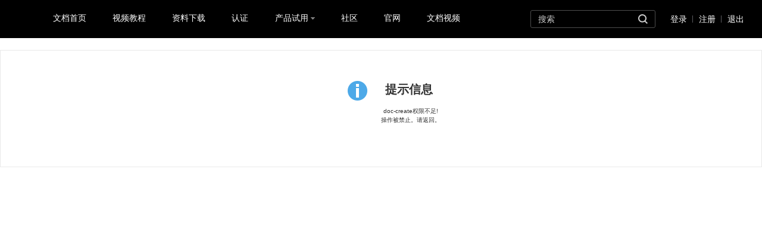

--- FILE ---
content_type: text/html; charset=UTF-8
request_url: https://help.esensoft.com/doc-create-7.html
body_size: 3483
content:
<!DOCTYPE html>
<html id="html">

<head>
    <meta charset="UTF-8" />
    <meta http-equiv="X-UA-Compatible" content="IE=edge, chrome=1" />
    <title> 亿信华辰文档中心 -全面系统的学习资料和使用教程，在线知识中心</title>
    
    <meta name="keywords" content="亿信BI帮助文档，亿信BI学习资料，亿信BI问题解答，亿信BI使用教程，i@Report帮助文档，i@Report学习资料，亿信华辰软件帮助文档" />
    <meta name="description" content="亿信华辰数据全生命周期产品线-数据采集（i@Report）、数据存储、数据管理再到数据分析（亿信BI）所有软件的帮助文档，介绍每个软件的各种功能使用，并提供了常见问题的解决方案。同时亿信华辰软件帮助文档是一个开放式的文档，人人都可以参与编辑完善，并获得报酬与荣誉。" />
    <meta name="generator" content="HDWiki 6.0" />
    <meta name="author" content="HDWiki Team" />
    <meta name="csrf-token" content="mlqJKOYkhQULpFkboayLEz9XApZswtzN">
    <meta name="copyright" content="2005-2017 baike.com" />

    
    <!--[if IE]>
        <script src="js/html5.js" type="text/javascript"></script>
    <![endif]-->

    <link href="style/xiaoyi2018/hdwiki.css?20170207" rel="stylesheet" type="text/css" media="all" />
    <script type="text/javascript" src="js/jquery-1.11.3.min.js"></script>
    <script type="text/javascript" src="lang/zh/front.js"></script>
    <script type="text/javascript" src="js/jquery.dialog-2.8.min.js"></script>
    <script type="text/javascript" src="js/login.js"></script>
    <script type="text/javascript">
        $.dialog.setConfig('base', 'https://help.esensoft.com/style/default');

        var g_isLogin, g_isUcenter = false,
            g_forward = '',
            g_api_url = '',
            g_regulars = '',
            g_uname_minlength, g_uname_maxlength;

                    g_regulars = "";
            g_isLogin = false;
        
        
        
        g_seo_prefix = "";
        g_seo_suffix = ".html";
        g_uname_minlength = "3" || 3;
        g_uname_maxlength = "15" || 15;

        
        $.ajaxSetup({
            headers: {
                'X-CSRF-TOKEN': $('meta[name="csrf-token"]').attr('content')
            }
        });
    </script>

    <script>
        var _paq = window._paq = window._paq || [];
        /* tracker methods like "setCustomDimension" should be called before "trackPageView" */
        _paq.push(['trackPageView']);
        _paq.push(['enableLinkTracking']);
        (function() {
            var u="https://analysis.esensoft.com/";
            _paq.push(['setTrackerUrl', u+'matomo.php']);
            _paq.push(['setSiteId', '3']);
            var d=document, g=d.createElement('script'), s=d.getElementsByTagName('script')[0];
            g.async=true; g.src=u+'matomo.js'; s.parentNode.insertBefore(g,s);
        })();
    </script>
</head>

<body>
    <!--编辑异常中断，下次登录提示-->
    
    <div class="wrap topbar">
            </div>

    <header class="searchbar">
        <a href="https://help.esensoft.com" id="logo" class="header-logo"><img src="style/xiaoyi2018/logo-C.svg" alt="ESENSOFT" title="ESENSOFT" /></a>
        <div id="nav">
            <ul>
                <li><a href="https://help.esensoft.com">文档首页</a></li>
                <li><a href="https://www.esensoft.com/learn/training.html" target="_blank">视频教程</a></li>
                <li><a href="https://www.esensoft.com/learn/download.html" target="_blank">资料下载</a></li>
                <li><a href="https://www.esensoft.com/train/authentication/center.html" target="_blank">认证</a></li>
                <li class="dropdown">
                    <a href="javascript:void (0);" class="dropdown-toggle" data-toggle="dropdown">
                        产品试用
                        <b class="caret"></b>
                    </a>
                    <ul class="dropdown-menu">
                        <li><a href="https://abi.esensoft.com" target="_blank">亿信ABI</a></li>
                        <li><a href="http://esenbi.esensoft.com/bi/esmain/portal/loginportal.do?portalid=PCdemo" target="_blank">亿信BI</a></li>
                        <li><a href="http://eseni.esensoft.com/irpt/eportal/pcportal/portal.do?portalid=GDY&original=true&id=demo&pw=demo" target="_blank">i@Report</a></li>
                        <li><a href="https://wbi.esensoft.com" target="_blank">豌豆BI</a></li>
                    </ul>
                </li>
                <li><a href="https://bbs.esensoft.com" target="_blank">社区</a></li>
                <li><a href="https://www.esensoft.com/" target="_blank">官网</a></li>

                                                            <li><a href="plugin-esensoft_video.html">文档视频</a></li>

                                                </ul>
        </div>

        <ul class="loginbar" id="login">
                            <li name="login"><a href="index.php?user-login">登录</a></li>
                <span class="dgxian1"></span>
                <li name="register" class="bor_no"><a href="index.php?user-register">注册</a></li>
                        <span class="dgxian1"></span>
            <li><a href="index.php?user-logout-doc-create-7.html">退出</a></li>
        </ul>

                    <form name="searchform" method="post" action="index.php?search-kw">
                <p class="searchform" id="search">
                                            <input name="searchtext" class="btn_txt" maxlength="80" size="42" value="" type="text" placeholder="搜索" />
                        <!--<input name="default" value="进入词条" tabindex="2" class="btn_inp enter_doc" type="button" />-->
                        <input name="full" value="1" tabindex="1" type="hidden" />
                        <input name="search" value="搜 索" tabindex="1" class="btn_inp sea_doc" type="submit" />
                        <!--<a href="index.php?search-fulltext" class="sea_advanced clink">高级搜索</a>-->
                                    </p>
            </form>
        
        <script>
            $('input[name=default]').click(function(){
                var obj = $('input[name=searchtext]');
                var flag = check_access(obj);
                if(flag){
                    $('form[name=searchform]').attr('action','index.php?search-default');
                    $('form[name=searchform]').submit();
                }else{
                    alert('请输入正常格式的词条名称！');
                    return false;
                }
            });

            $('input[name=search]').click(function(){
                var obj = $('input[name=searchtext]');
                var flag = check_access(obj);
                if(flag){
                    $('form[name=searchform]').submit();
                }else{
                    alert('请输入正常格式的词条名称！');
                    return false;
                }
            });

            function check_access(obj){
                var min_array = ['cast', 'exec','show ','show/*','alter ','alter/*','create ','create/*','insert ','insert/*', 'select ','select/*','delete ','delete/*','update ', 'update/*','drop ','drop/*','truncate ','truncate/*','replace ','replace/*','union ','union/*','execute', 'from', 'declare', 'varchar', 'script', 'iframe', ';', '0x', '<', '>', '\\', '%27', '%22', '(', ')'];
                var coun = min_array.length;
                var input_value = obj.val();
                for(var i = 0;i<coun;i++) {
                    if (input_value.indexOf(min_array[i]) > -1) {
                        obj.val('');
                        return false;
                    }
                }
                return true;
            }
        </script>
    </header>

    <!--ad start -->
        <!--ad end -->

<script>
    $(function () {

        //滚动条高度
        $('.wrap .group2').css("height",$(window).height()-64);

        /*if($('#unpubdoc').is(':visible')){
            $(".group2").css({
                "top":"104px"
            });
        }*/

        $(".group2").css("top","64px");
        $(".searchbar").css({
            "top":"0px"
        });
        $("body").css({
            "marginTop":"64px"
        });

        
        //导航下拉
        $('#nav .dropdown').hover(function(){
            $(this).toggleClass('active');
        });

    });

</script><section class="wrap">
<div class="columns success">
 	<dl>
 	<dt class="f20 fn"><i class="ico-warnn"></i>提示信息</dt>
 	<dd>doc-create权限不足!<br />操作被禁止。请<a href="javascript:history.back(-1)">返回</a>。</dd>
 	 	</dl>
</div>
</section>
<!-- Global site tag (gtag.js) - Google Analytics -->
<script async src="https://www.googletagmanager.com/gtag/js?id=UA-128479787-1"></script>
<script>
    window.dataLayer = window.dataLayer || [];
    function gtag(){dataLayer.push(arguments);}
    gtag('js', new Date());

    gtag('config', 'UA-128479787-1');
</script>
<div style="display: none"><script src="https://s19.cnzz.com/z_stat.php?id=1275068883&web_id=1275068883" language="JavaScript"></script></div>

--- FILE ---
content_type: text/css
request_url: https://help.esensoft.com/style/xiaoyi2018/hdwiki.css?20170207
body_size: 15274
content:
@charset "UTF-8";
/* 
============================
hdwiki v6.0
基于html5+css3开发，请使用最
新版google chrome/Mozilla 
firefox/micosoft Edge浏览
============================
normalize v3.0.3*/
html{font-family:sans-serif;-ms-text-size-adjust:100%;-webkit-text-size-adjust:100%}
body{margin:0;}
article,aside,details,figcaption,figure,footer,header,hgroup,main,menu,nav,section,summary{display:block}
audio,canvas,progress,video{display:inline-block;vertical-align:baseline}
audio:not([controls]){display:none;height:0}
[hidden],template{display:none}
a{background-color:transparent}
a:active,a:hover{outline:0}
abbr[title]{border-bottom:1px dotted}
b,strong{font-weight:700}
dfn{font-style:italic}
h1{font-size:2em;margin:.67em 0}
mark{background:#ff0;color:#000}
small{font-size:80%}
sub,sup{font-size:75%;line-height:0;position:relative;vertical-align:baseline}
sup{top:-.5em}
sub{bottom:-.25em}
img{border:0}
svg:not(:root){overflow:hidden}
figure{margin:1em 40px}
hr{box-sizing:content-box;height:0}
pre{overflow:auto}
code,kbd,pre,samp{font-family:monospace,monospace;font-size:1em}
button,input,optgroup,select,textarea{color:inherit;font:inherit;margin:0}
button{overflow:visible}
button,select{text-transform:none}
button,html input[type=button],input[type=reset],input[type=submit]{-webkit-appearance:button;cursor:pointer}
button[disabled],html input[disabled]{cursor:default}
button::-moz-focus-inner,input::-moz-focus-inner{border:0;padding:0}
input{line-height:normal}
input[type=checkbox],input[type=radio]{box-sizing:border-box;padding:0}
input[type=number]::-webkit-inner-spin-button,input[type=number]::-webkit-outer-spin-button{height:auto}
input[type=search]{-webkit-appearance:textfield;box-sizing:content-box}
input[type=search]::-webkit-search-cancel-button,input[type=search]::-webkit-search-decoration{-webkit-appearance:none}
fieldset{border:1px solid silver;margin:0 2px;padding:.35em .625em .75em}
legend{border:0;padding:0}
textarea{overflow:auto}
optgroup{font-weight:700}
table{border-collapse:collapse;border-spacing:0}
td,th{padding:0}
/*------------------------base------------------------*/
*,:after,:before{box-sizing:border-box;word-wrap: break-word;word-break:break-all;}
html{font-size:10px;-webkit-tap-highlight-color:transparent}
body{font:14px/1.5;color:#333;font-family: "Helvetica Neue",Helvetica,Arial,sans-serif;background-color:#fff;}
button,input,select,textarea{font-family:inherit;font-size:inherit;line-height:inherit;outline:0;vertical-align:middle}
a{color:#333;text-decoration:none}
a:focus,a:hover{color:#596efb !important;}a:hover{text-decoration:underline}
.clink,.cblue{color:#0882de}
a:focus{outline:thin dotted;outline:5px auto -webkit-focus-ring-color;outline-offset:-2px}
figure{margin:0}
img{vertical-align:middle}
hr{margin-top:21px;margin-bottom:21px;border:0;border-top:1px solid #eee}
h1,h2,h3,h4,h5,h6{font-family:inherit;font-weight:500;line-height:1.2;color:inherit}
h1 small,h2 small,h3 small,h4 small,h5 small,h6 small{font-weight:400;line-height:1;color:#777}
h1,h2,h3{margin-top:21px;margin-bottom:10.5px}
h1 small,h2 small,h3 small{font-size:65%}
h4,h5,h6{margin-top:10.5px;margin-bottom:10.5px}
h4 small,h5 small,h6 small{font-size:75%}
h1{font-size:36px}
h2{font-size:30px}
h3{font-size:24px}
h4{font-size:18px}
h5{font-size:14px}
h6{font-size:12px}
p{margin:0 0 10.5px}
small{font-size:85%}
cite{font-style:normal}
mark{background-color:#fcf8e3;padding:.2em}
ol,ul{list-style: none;padding: 0; margin:0;margin-top:0;margin-bottom:10.5px}
ol ol,ol ul,ul ol,ul ul{margin-bottom:0; }
dl{margin-top:0;margin-bottom:21px}
dd,dt{line-height:1.5}
dt{font-weight:700}
dd{margin-left:0}
table{background-color:transparent}
th{text-align:left}
.l{float:left;}
.r{float:right;}
.a-l{text-align:left;}
.a-r{text-align:right;}
.a-c{text-align:center;}
.c-b{clear:both;}
.block{display:block;}
.none{display:none;}
.m-t20{margin-top: 20px;}.m-lr8{margin-left:8px;margin-right:8px;}
.f12{font-size: 12px;}.f14{font-size: 14px;}.f16{font-size: 16px;}.f18{font-size: 18px;}.f20{font-size: 20px;}
.inp_txt,.sel-row{border:1px #dcdcdc solid;color:#666;height:24px;line-height:24px;}
.inp_txt:focus,.sel-row:focus{border-color:#0882de;}
input[type=checkbox]{position: absolute;z-index: 1;opacity: 0;margin-left:3px;height: 20px;}
input[type=checkbox]+i.checkbox{display: inline-block;width:13px;height: 13px;border:#d2d2d2 solid 1px;vertical-align: middle;margin:0 6px 0 3px;}
input[type=checkbox]+i.checkbox:before{content: '';width:6px;height:12px;display: inline-block;border-right:transparent solid 1px;border-bottom: transparent solid 1px;transform:rotate(45deg) translate(-3px,-8px);}
input[type=checkbox]:checked+i.checkbox{border-color: #0882de;}
input[type=checkbox]:checked+i.checkbox:before{border-color: #0882de;}
input:-ms-input-placeholder{color:#ccc;}
input::-webkit-input-placeholder{color:#ccc;}
input::-moz-placeholder{color:#ccc;}
input:focus::-webkit-input-placeholder{color:#eee;}
input:focus::-moz-placeholder{color:#eee;}
textarea{resize: none;}
.clearfix:after{content:"\200B";display:block;height:0;clear:both}
.red{color:red;}
.blue{color:#0268cd;}
.orange{color:#FF9900;}
.grayc{color:#ccc;}
.gray9{color:#999;}
.gray{color:#666;}
.black{color:#333;}
.bg_white{background:white;}
.h-msg,.s-msg,.ico-create,.ico-edit,.ico-user,.novice a,.inpt-name span,.inpt-pwd span,.inpt-eml span,.editteam .digg,.editteam .share_link,.editteam .comment,.edit_ct,.btn_sys.digg,.favorite,.ico-face,.ico-digg,.ico-sink,.ico-warn,.ico-warnn,.view_n,.view_p,.ico-warna{background-image:url(hdwiki-ico.png);background-repeat: no-repeat;}
/*------------------------common------------------------*/
/*header*/
.topbar{height:30px;font:12px/30px SimSun;}
.topbar ul{padding:0;margin:0}
.topbar li{display:inline-block;list-style:none}
.topbar li:not(:last-child):after{content:'|';color:#d4d4d4;padding-left:5px;margin-right:5px}
.topbar a{color:#666}
.topnav{float:left}
.loginbar{float:right;font-size:14px}
.hover-menu{position:relative}
.hover-menu:before{content:'';display:block;width:8px;height:8px;position:absolute;right:14px;top:10px;border-bottom:#666 solid 1px;border-right:#666 solid 1px;transform:rotate(45deg)}
.hover-menu>a{padding-right:5px}
.hover-menu>p{display:none;position:absolute;left:-18px;top:64px;padding: 6px 20px 8px;min-width: 132px;text-align:center;font-size:12px;line-height:27px;background-color: rgba(0,0,0,0.75);-webkit-box-shadow: 0 6px 7px rgba(18,40,185,.2);
    box-shadow: 0 6px 7px rgba(18,40,185,.2);}
.hover-menu>p>a{height: 38px;line-height: 38px;padding: 0;font-size: 14px;}
.hover-menu>p>a:hover{color:#596efb !important;text-decoration:none}
.hover-menu>p:before{content:'';display:none;width:10px;height:10px;position:absolute;left:20px;top:-6px;background-color:#fff;border-left:#dedede solid 1px;border-top:#dedede solid 1px;transform:rotate(45deg)}
.hover-menu:hover:before{border-color:#0882de;transform:rotate(225deg) translate(-4px,-4px)}
.hover-menu:hover>p{display:block}
.hover-menu:hover>a{color:#0882de}
.h-msg{background-position:-235px 3px;padding-left:20px}
.h-msg:hover{background-position:-286px 3px}
.s-msg{background-position:-67px -32px;padding-left:20px; color: #596efb;}
.loginbar .h-msg i{position:absolute;margin:3px 0 0 -16px;background-color:#f39800;font-size:12px;line-height:1.1;font-style:normal;color:#fff;padding:0 3px;transform:scale(.8)}
.searchbar{width: 100%;height: 64px;background: #000000;position: fixed;top: 0;left: 0; z-index: 5;}
.searchbar1{top: 0;}
.header-logo{float:left;padding: 22px 0 0 30px;}
.searchbar .searchform{float:right;width: 210px;height: 30px;padding: 0;border: 1px solid #4d4d4d;border-radius: 3px;margin: 17px 25px 17px 0;}
.searchbar .searchform .btn_txt{float: left;display: block;width: 168px;height: 28px;line-height: 28px;font-size: 14px;color: #666666;padding: 3px 0 3px 12px;background: none;border: none;box-shadow: none;}
.searchbar .searchform .btn_inp{width: 40px;height: 28px;padding: 6px 12px;background: none;border: none;display: block;float: left; text-indent: -9999px; background: url("knowsoso1.png") center no-repeat;}
.searchbar .searchform .btn_inp:hover{background: url("knowsoso01.png") center no-repeat;background-color: transparent;}
.searchbar .searchform .btn_txt+.btn_inp{margin-left:-5px}
.searchbar .searchform .sea_advanced{margin-left:30px}
.searchbar #nav{height: 64px;float: left; margin-left: 37px;}
.searchbar #nav ul{margin:0;padding:0}
.searchbar #nav li{margin: 0 16px;float: left;position: relative;}
.searchbar #nav li a{line-height: 61px; height: 61px;display: block;text-align: center;position: relative; padding: 0 6px;font-size: 14px;color: #fff !important;border-bottom: 2px solid #000;}
.searchbar #nav a:focus, .searchbar #nav a:hover{color:#596efb!important;text-decoration:none}
.searchbar #nav li:active, .searchbar #nav li:hover{border-bottom: 2px solid #596efb;}
.searchbar #nav .box{float:right}
.searchbar #nav .box a{display:inline-block;margin:15px 0 0 15px}
.searchbar #nav li.dropdown a{
    width: 80px;
}
.searchbar #nav li.dropdown .caret{
    width: 7px;
    height: 4px;
    display: block;
    float: right;
    background: url(kzjt1.png) left center no-repeat;
    border: none;
    margin: 29px 0 0 4px;
}
.searchbar #nav .dropdown-menu{
    display: none;
    height: auto;
    overflow: hidden;
    padding: 6px 20px 8px;
    background-color: rgba(0,0,0,0.75);
    border: none;
    border-radius: 0;
    -webkit-box-shadow: 0 6px 7px rgba(18,40,185,.2);
    box-shadow: 0 6px 7px rgba(18,40,185,.2);
    width: 132px;
    left: -24px;
    position: absolute;
    top: 63px;
}
.searchbar #nav .active .dropdown-menu{
    display: block;
}
.searchbar #nav .active .caret{
    background-position: right center !important;
}

.searchbar #nav .dropdown ul li{
    display: block;
    float: none;
}
.searchbar #nav li .dropdown-toggle:hover, .searchbar #nav li dropdown-toggle:active{
    border-bottom: 2px solid #596efb;
}
.searchbar #nav li.dropdown:hover, .searchbar #nav .dropdown ul li:active, .searchbar #nav .dropdown ul li:hover{
    border: 0;
}
.searchbar #nav .dropdown ul li a{
    display: block;
    width: 100%;
    height: 38px;
    line-height: 38px;
    padding: 0;
    font-size: 14px;
    color: #ffffff !important;
    border: 0;
}
.searchbar #nav .dropdown ul li:hover a, .searchbar #nav .dropdown ul li:active a{
    color: #596efb !important;
    background: none !important;
    border: 0;
}
.searchbar #nav>li>.dropdown-toggle{
    text-align: left;
}



.ico-create,.ico-edit{background-position:-280px -21px;padding-left:27px}
.ico-create{background-position:-257px -50px}
.searchbar .loginbar{margin:0 30px 0 0;float:right;height: 64px;line-height: 64px;}
.searchbar .loginbar li{font-size: 14px;color: #fff;display: block;float: left;position: relative;}
.searchbar .loginbar .dgxian1{width:1px;height:12px;background:rgba(230,231,240,0.4);display:block;float:left;margin:26px 10px 26px 9px;}
.searchbar .loginbar li.hover-menu{ padding-right: 10px;}
.searchbar .loginbar .hover-menu:before{right: 0px;top: 26px;}
.searchbar .loginbar li a {color: #fff !important;position: relative;display: block;}
.searchbar .loginbar li a:hover{color: #596efb !important; text-decoration: none;}


/*footer*/
.footer{margin-top:50px;background-color:#e6e6e6;border-top:#ccc solid 1px;color:#999;padding:30px 0 50px 0}
.copyright{float:left}
.currentinfo,.footernav{width:600px;text-align:right;float:right;margin-bottom:0}
.footernav li{list-style:none;display:inline-block}
.footer a{color:#999}
.footernav li:not(:last-child):after{content:'-';padding-left:5px;margin-right:5px}
/*编辑提醒*/
.edit_tips{height:40px;line-height:40px;padding:0 30px;background:#faf2d3;font-size:14px;color:#666666; letter-spacing:1px;width:100%; position: fixed;top: 0; z-index: 5;}
.edit_tips span label{color:#fd6d65;}
.edit_tips input{vertical-align:middle; width:90px; height:25px;line-height:25px; text-align:center;color:#fff; font-size: 14px; letter-spacing: 1px; border-radius: 3px; background-color: #fd6d65; border: 0; display: inline-block; position: relative; top: -2px;}
.edit_tips .close{font-size:26px;text-decoration:none;vertical-align:middle;padding:0 10px;line-height:40px;cursor:pointer; color: #fd6d65;}
/*返回顶部*/
.gotop{display:block;width:50px;height:50px;position:relative;background-color:#0882de;border-radius:3px;text-align:center;padding-top:15px}
.gotop:before{content:'';display:inline-block;width:16px;height:16px;border-top:#fff solid 1px;border-left:#fff solid 1px;transform:rotate(45deg)}
.gotop:after{content:'';display:inline-block;width:1px;height:24px;background-color:#fff;vertical-align:top;transform:translate(-8px,0)}
.gotop:hover{background-color:#0068b7}
#dialog_scrolltotop>div.content{background-color: transparent;padding:0;}
/*通用区块样式*/
.bor-ccc,.columns,.bor-c_dl dl{border: 1px #e9e9e9 solid;background-color: #fff;}
.columns{display: block;line-height: 22px;margin-top: 20px;padding:20px 0 10px 0;}
.col-h2{font-size: 20px;line-height: 22px;padding:0 0 15px 0;border-bottom: #e9e9e9 solid 1px;margin:0 25px 10px 25px;}
.col-h2+.more{float:right;margin:-50px 25px 0 0;}
.bor-ccc .col-h2{padding-top:20px;}
.qh-h2{padding-bottom: 0;}
.qh-h2 a{display: inline-block;margin-right:5%;height: 38px;}
.qh-h2 a:hover,.qh-h2 a.on{text-decoration: none;border-bottom: #0068b7 solid 2px;}
.col-ul,.col-dl,.col-p{margin:8px 20px 12px 25px;padding:0 0 3px 0;}
.col-ul li{clear:both;list-style: none;}
.col-ul .disc{padding-left:15px;}
.col-ul .disc:before{content: '';display: inline-block;width:4px;height: 4px;position: absolute;margin:7px 0 0 -15px;background-color:#ccc;margin-right: 10px;}
.col-dl dt{font-size:16px;margin-bottom:4px;font-weight: 100;}
.entry{white-space:pre-wrap;}
.columns .h1{font-size:16px;}
.columns .col-dl p{line-height:20px;color:#666;}
.columns .col-dl p a{white-space:nowrap; word-break:keep-all;}
.sign{vertical-align:middle;margin:0 4px;}
.no_col-h2{padding:20px 0;}
.table td{line-height:24px;padding:4px;}
.point li{vertical-align:middle;overflow:hidden;}
.list2 li{float:left;clear:none;width:45%;margin-right:3%;overflow:hidden;}
.list-s li,.list-s2 li{float:left;clear:none;}
.list-s li{margin-right:8px;}
.list-s li a,.list-s2 li a{display:block;white-space:nowrap;word-break:keep-all;}
.list-s2{padding-top:10px;padding-bottom:10px;}
.list-s2 li{margin:5px 20px 5px 2px;}
.ul_l_s{line-height:22px;}
.ul_l_s li{margin-left:65px;padding:2px 0; list-style: none;}
.ul_l_s li span{margin-left:-65px;width:60px;margin-right:10px;position: absolute;}
.twhp{ overflow:hidden;zoom:1; line-height:22px;}
.twhp .a-img1{float:left;margin:3px 10px 0 0;}
.twhp dd span{height:22px; margin-right:8px; overflow:hidden;}
.twhp_dd{display:block;height:22px;overflow:hidden;clear:both;}
.twhp_dd span,.twhp_dd a{display:inline-block;overflow:hidden;}
.twhp dd .sign,.twhp2 dd .sign{ vertical-align:middle;margin-right:4px;width:16px;height:16px;overflow:hidden;}
.twhp2{margin-left:85px;min-height: 60px;}
.twhp2 .a-img1{margin-left:-60px;margin-top:4px;float: left;}
.twhp2 em{font-style: normal;display: inline-block;}
.u-stars{display: inline-block;}
.j-zhong .a-img1{display:table-cell;vertical-align:middle;text-align:center; *font-family:Arial;*display:block;}
.j-zhong .a-img1 img{vertical-align:middle;}
.btn_inp{background-color:#f2f2f2;border:#cbcbcb solid 1px;font-size:16px;line-height: 24px;padding:0 20px;}a.btn_inp,a.btn_sys{display: inline-block;}
.btn_inp:hover{background-color:#e8e8e8;color: #333 !important;text-decoration: none;}
.btn_inp.blue{background-color: #0882de;border:none 0;color:#fff;}
.btn_inp.blue:hover{background-color:#0068b7;color:#fff !important;}
.btn_inp.org{background-color: #f39800;border:none 0;color:#fff;}
.btn_inp.org:hover{background-color:#e99200;color:#fff !important;}
.btn_inp.bai{background-color: #fff;color: #427BB7;}
.btn_inp.bai:hover{background-color: #6caff3;border-color: #6caff3;color: #fff !important;}
.btn_inp.gray{background-color: #f6f6f6;border:0;color: #999;}
.btn_inp.gray:hover{background-color: #6caff3;color: #fff  !important;}
.btn_sys{background-color:#ebf4fe;border:#98b7d5 solid 1px;color: #427BB7;font-size:16px;line-height: 24px;padding:0 20px;}
.btn_sys:hover{background-color:#6caff3;border-color:#6caff3;color: #fff !important;text-decoration: none;}
.btn_sys.disabled,.btn_sys.disabled:hover{cursor:default;background-color:#f6f6f6;border-color:#DCDCDC;color:#999 !important;}
.btn_ok,.btn_cancel{background-color:#ebf4fe;border:#98b7d5 solid 1px;line-height:36px;padding:0 30px;color:#427bb7;font-size:16px;margin-right:30px;}
.btn_cancel:hover{background-color:#78b5f4;border-color:#78b5f4;color:#fff!important;}
.btn_ok{background-color:#0882de;border-color:#0882de;color:#fff;}
.btn_ok:hover{background-color:#0068b7;border-color:#0068b7;color:#fff!important;}
.ico-user{background-position: -213px -76px;text-indent:30px;}
.a-img{overflow:hidden;display:table-cell;vertical-align:middle;text-align:center;background-color: #f6f6f6; }
.a-img img{ vertical-align:middle;}
.ad{width: 100%;margin-top:20px;position: relative;clear: both;background-color: #fff;}
.ad:after{content: '广告';position: absolute;background-color: #777;padding:2px 3px;bottom:0;left:0;color: #fff;font-size: 12px;transform: scale(.8);transform-origin:left bottom;}
.nomar{margin:0;}
/*------------------------page------------------------*/
.wrap{width:100%; height:auto;overflow: hidden;margin:0 auto;}
.group1{width:880px}
.group1-2{width:430px;}
.group2{width:280px;}

/*------home------*/
.group1.home{float:left;}
.group1-2.home{float: left;margin-right:20px;}
.group2.home{float:right;}
.group1-2 .reci,.group1-2 .jcct{height: 345px;}
.jcct .col-dl dd.l{margin-right:10px;}
.jcct .col-dl .a-img{width:160px;height:122px;}
.jcct .a-img img{max-width:160px;}
.jcct .col-dl dd>p{margin-bottom:0;}
.jcct .col-ul{margin-top:0;line-height:24px;}
.jcct .col-ul li{height:24px;overflow:hidden;word-break:break-all;}
.jcct .col-ul li{height:24px;display:block;}
/*home login*/
.login-static{min-height: 345px;}
.error{display:block;text-align:center;width:240px;}
.i-login{padding-bottom:104px;position:relative;zoom:1;}
.i-login dd{margin:6px 0;}
.login-static .col-ul{margin-bottom: 0;}
.login-static li{margin-left:70px;padding:7px 0;}
.login-static li span{display:block;width:60px;position:absolute;margin-left:-70px;line-height: 33px;text-align:right;}
.login-static li .inp_txt{width:100%;padding:2px 8px;height:33px;vertical-align:middle;}
.login-static .error{margin-left:0;text-align: right;height:20px;padding:0;line-height:20px;font-size: 12px;}
.login-static .submit{margin-left:0;}
.login-static .submit .btn_inp{line-height: 35px;width:105px;}
.login-static .submit .btn_inp.org{margin-left:15px;}
.login-static .yzm .inp_txt{width:50px;vertical-align:middle;}
.login-static .yzm .yzm-img{display:inline-block;width:70px;height:35px;overflow:hidden;vertical-align:middle;text-align: center }
.login-static .yzm .yzm-img img{margin-top:6px;}
.i-login .twhp{line-height:20px;margin-bottom: 0;}
.i-login .twhp dt{font-size: 16px;}
.i-login .twhp .btn_inp{display: block;margin-top:10px;line-height: 38px;text-align: center;}
.i-login .twhp .ico-user{background-position:-160px -69px;}
/*home columns*/
.novice{position:absolute;bottom:3px;left:15px;right:15px;margin-bottom:0;}
.novice a{display:block;padding:6px 8px 4px 30px;background-position: -211px -100px;}
.jc_tj{float:left;width:117px;height:118px;margin:15px 0 5px 25px; overflow:hidden;}
.jc_tj .a-img{width:117px;height:90px;}
.jc_tj .a-img img{max-width:117px;max-height:90px;}
.jc_tj p.a-c{margin-top:6px;}
.group1-2 .dwsct,.group1-2 .azmsx{height: 310px;}
.tpbk .jc_tj{width:185px;height:170px;}
.tpbk .jc_tj .a-img{width:185px;height:142px;}
.tpbk .jc_tj .a-img img{max-width:185px;max-height:142px;}
.tjct .col-ul{padding-bottom:0;padding-top:8px;border-top:1px solid #e9e9e9;word-wrap:break-word;word-break:break-all;}
.tjct li,.dwsct li,.rpct li{height:30px;line-height: 30px;display: inline-block;padding-right:30px;}
.azmsx .col-ul{margin-right: 0;}
.azmsx li{line-height: 20px;height: 20px;display: inline-block;margin:10px 17px 5px 0;}
.azmsx a{display: block;background-color: #f6f6f6;width:36px;text-align: center;}
.azmsx a:hover{background-color: #0882de;color:#fff !important;text-decoration: none;}
.timeline-list{margin:0 20px 0 25px;position: relative}
.timeline-list .timeline{background-color: #e9e9e9;width:1px;position: absolute;left:4px;top:0;bottom:0;}
.timeline-list .col-p{margin:8px 0 12px 0;}
.timeline-list .col-p{padding-left:20px;position: relative;z-index: 1;}
.timeline-list .col-p:before,.timeline-list .pl_unit:before{content: '';display: inline-block;position: absolute;width:7px;height: 7px;background-color: #e9e9e9;border-radius: 50%;outline:#fff solid 3px;margin:8px 0 0 -20px;}
.pl_unit{padding:5px;margin:15px 0 0 16px;color:#666;overflow:hidden;}
.pl_unit:hover{background-color:#ebfbff;}
.pl_unit .a-img1{float:left;margin-right:10px;}
.pl_unit .a-img1 img{width:36px;height:36px;}
.pl_unit p{line-height:20px;}
.pl_unit p a{height:20px;overflow:hidden; text-align:left;}
.category{padding-top:10px;}
.category dl{margin:0 20px 15px 25px;border-bottom:#eee solid 1px;padding-bottom:15px;}
.category dt{height: 30px;line-height: 30px;margin-top:10px;font-weight: 100;}
.category dd{display: inline-block;height: 30px;line-height: 30px;padding-right:10px;}
/*home拖动区块hack*/
.group1-2 .jcct .col-dl{height: 130px;overflow: hidden}
.group1-2 .jc_tj{height: 110px;width:110px;}
.group1-2 .jc_tj .a-img{width:110px;height: 82px;}
.group1-2 .jc_tj .a-img img{max-width:110px;max-height: 82px;}
.group1-2 .tpbk .jc_tj{height: 160px;width:178px;}
.group1-2 .tpbk .jc_tj .a-img{width:178px;height: 134px;}
.group1-2 .tpbk .jc_tj .a-img img{max-width:178px;max-height: 134px;}
.group2 .jc_tj{width:102px;height: 105px;}
.group2 .jc_tj .a-img{width:102px;height: 78px;}
.group2 .jc_tj .a-img img{max-width:102px;max-height: 78px;}
.group1-2 .zjgx,.group1-2 .zjpl{height:440px;overflow: hidden;}/*区块对齐*/
/*-----login & register-----*/
.register{background-color: #fff;margin-top:20px;padding:65px 0;}
.register .regpic{margin-left:135px;}
.register .col-dl{margin-left:55px;width:560px;}
.reg_main{border-left:#e9e9e9 solid 1px;width:42%;padding-left:95px;min-height: 500px;float: right;}
.reg_main ul{margin: 0;padding:0;}
.reg_main li{margin:10px 0 0 0;list-style: none;width:315px;}
.reg_main li>span{display:block;position: absolute;height:22px;width:30px;overflow: hidden;margin:11px 0 0 10px;text-indent: 30px;color: #ccc;}
.reg_main .inp_txt{width:100%;height: 44px;padding:12px 12px 12px 40px;vertical-align: middle;line-height: 20px;border:#dcdcdc solid 1px;}
.reg_main .inp_txt:focus{border-color:#0882de;}
.reg_main label{display: block;height:24px;line-height: 24px;color: #999;font-size:12px;}
.register .inpt-eml,.register .inpt-name,.register .inpt-pwd,.register .yzm{height: 70px;}
.inpt-name span{background-position:-199px -133px;}
.inpt-pwd span{background-position:-182px -162px;}
.inpt-eml span{background-position:-157px -189px;}
.reg_main label font[color="green"]{display: block;width:15px;height: 15px;position: absolute;margin:-32px 0 0 325px;background-color: #6caff3;border-radius: 50%;overflow: hidden;color: #6caff3;}
.reg_main label font[color="green"]:before{content: '';width:8px;height:15px;display: inline-block;border-right:#fff solid 1px;border-bottom: #fff solid 1px;transform:rotate(45deg) translate(0px,-8px);}
.reg_main .yzm span{width:42px;text-indent: 0;margin-top:12px;}
.reg_main .yzm .inp_txt{width:150px;padding-left:60px;}
.reg_main .yzm .yzm-img{display: inline-block;text-align: center;width:70px;vertical-align: middle;height: auto;}
.reg_main .btn_inp.blue,.reg-bd .btn_inp.blue{width:100%;height: 40px;}
.reg-bd{width:280px;margin-left:auto;margin-right: auto;}/*getpass*/
.reg-bd label{display: block;height: 18px;font-size: 12px;}

/* 内页面包屑导航 */
.hd_map{height: 36px;line-height: 36px;overflow: hidden;background: #f7fbfe;font-size: 14px;color: #999; padding: 0 30px;}
.hd_map a{font-size: 14px;color: #999;padding: 0 8px; display: inline-block;}
.hd_map a:first-child{background: url(helpEncyxb01.png) left center no-repeat; padding-left: 22px;}
.wrap>.hd_map{padding:10px 25px;}
.hd_map a:hover{ color: #596efb !important; text-decoration: none;}

    /*----->>> doc page <<<-----*/
.doc-show.group1{float:left;}
.doc-show>article{padding:15px 20px;}
.doc-show .title_thema{height:45px;line-height:45px;}
.doc-show .title_thema h1{font-size: 26px;line-height:45px;display: inline;padding-right:10px;}
.edit_ct{background-position:12px -30px;padding-left:30px;}
.notes{padding:10px;overflow:hidden; line-height:22px;clear:both;zoom:1;}
.notes p img{vertical-align:middle; margin-right:2px;}
.lock_word{ margin:20px 0 5px 0;padding:10px; border-color:#f39700; background:#ffc;overflow:hidden;zoom:1;clear:both;}
.subordinate{line-height:22px;text-align:right;padding-bottom:10px;}
.editteam{position:relative;}
.editteam>a{padding:0 10px 0 30px;border-right:1px #cfcfcf solid;cursor: pointer;}
.editteam>a:hover{text-decoration: none;}
.editteam .digg{background-position: 12px 0;}
.editteam .share_link{background-position: -60px 0;}
.editteam .comment{background-position: -140px 0;}
.editteam .favorite{background-position: -137px -56px;}
.editteam .edit_ct{border-right: 0;}
.editteam .share_link:after{content: '';border:transparent solid 6px;border-top-color:#cfcfcf;border-bottom:0;display: inline-block;margin-left:3px;}
.editteam .share_link:hover:after{transform: rotate(180deg);}
.share_btn{display:block; position:absolute;top:25px;left:75px;padding-bottom:5px;border:1px solid #e9e9e9;text-align:left; background:#fff;min-width: 90px;}
.share_btn strong{display: block;;background-color: #F6F6F6;line-height: 2;padding-left:7px;font-weight: 400;margin-bottom:5px;}
.share_btn div a{display:block;float:none;border:7px solid transparent;border-left-width:5px;border-right-width:5px;box-sizing:content-box;padding-left:20px;margin:0 5px;}
.share_btn div a:hover{background-color:#F6F6F6;text-decoration: none;}

/*catalog*/
#catalog{margin-top:20px;border:none 0;border-top:#ddd solid 1px;border-bottom:#ddd solid 1px;position:relative;}
#catalog legend{width:120px;position:absolute;left:0;top:12px;bottom:0;font-size:20px;line-height:30px;border:0;}
#catalog #full-all{margin-left:120px;padding-top:8px;padding-bottom:8px;border-left:#f5f5f5 solid 1px;zoom:1;overflow:hidden;}
#catalog ul{min-height:50px;padding:0;}
#catalog li{line-height:1.7;padding:0 5px 0 50px;margin-top:3px;font-size:16px;word-break:break-all;list-style: none;}
#catalog li a{border-bottom:#cbccd6 solid 2px;}
#catalog li a:hover{text-decoration: none;border-bottom-color:#898b99;}
#catalog li em{display:block;width:20px;margin-left:-30px;text-align:right;position:absolute;}
#catalog li.dot{padding:2px 0;margin-left:50px;font-size: 14px;;line-height:1.5;}
#catalog li.dot a{border:0;}
#catalog li.dot a:hover{border-bottom:1px #898b99 solid;}
#catalog li.dot:before{content: '';display:inline-block;width:4px;height: 4px;margin-right: 10px;border-radius:10px;vertical-align: middle;background-color: #898b99;}
#catalog .lie4,#catalog .lie3{width:25%;float:left;border-left:1px solid #f5f5f5;margin-left:-1px;}
#catalog .lie3{width:33%;}
/*catalog fixed*/
.catalog:before,.catalog .full-list li:before,.catalog .dot-dot{content:'';display: block;position: absolute;width:15px;height: 15px;background-color:#eee;border-radius: 50%;top:10px;left:25px;}
.catalog{padding:25px;background-color:#fff;border:1px #e9e9e9 solid;}
.catalog .full-list{width:228px;height:270px;overflow:hidden;position:relative;line-height:28px;font-size:14px;}
.catalog .full-list ul{padding:0;}
.catalog .full-list li{padding-left:20px;list-style: none;border-left:#EBEDEA dotted 2px;margin-left:6px;line-height: 30px;font-weight: 600;word-break:break-all;position:relative;-webkit-user-select:none;-moz-user-select:none;}
.catalog .full-list li:before{background-color:#ddd;left:-8px;top:7px;}
.catalog .full-list li:after{content:'';display: block;width:10px;height:1px;background-color:#eee;position: absolute;left:8px;top:14px;}
.catalog .full-list li,.catalog .full-list li a{color:#777;}
.catalog .full-list li em{font-weight:inherit;padding-right:5px;}
.catalog .full-list li.dot{line-height:24px;font-size:12px;font-weight:100;padding-left:20px;border-left-style:solid;}
.catalog .full-list li.dot:before{width:22px;height:6px;background-color: transparent;border-radius:6px;left:-7px;}
.catalog .full-list li.dot:after{content: none;}
.catalog .full-list li.current:before,.catalog .full-list li:hover:before{background-color:#98b7d5;}
.catalog .full-list li a:hover{text-decoration: none;color:#777 !important;}
.catalog .full-list li.current i{background-position:-279px -265px;width:17px;height:12px;left:-18px;}
.catalog .dot-dot{top:auto;bottom:15px;}
.full-list::-webkit-scrollbar-track,.content_topp::-webkit-scrollbar-track {background: transparent;}
.full-list::-webkit-scrollbar-thumb,.content_topp::-webkit-scrollbar-thumb {border: 1px #808080 solid;border-radius: 10px;background: #999;}
.full-list::-webkit-scrollbar{width: 8px;}
.content_topp::-webkit-scrollbar{height: 8px;}
.full-list,.content_topp{scrollbar-track-color:#fff;scrollbar-arrow-color:#fff;scrollbar-shadow-color:#fff;scrollbar-face-color:#999;}
.content_1 .edit_ct{font-size:12px;color:#fff}
.useful_for_me{margin:60px auto;text-align: center;}
.useful_for_me .btn_sys{margin:0 5px;padding:10px 20px 10px 85px;border-radius:60px;font-size: 20px;text-align: left;}
.useful_for_me .digg{background-position:-75px -218px;width:160px;}
.useful_for_me .digg:hover{background-position:-45px -253px;}
.useful_for_me .favorite{background-position:47px -419px;width:200px;}
.useful_for_me .favorite:hover{background-position:-88px -419px;}
.bookmark{padding-bottom: 20px;}
.bookmark .f20{margin-left:25px;display: inline-block;}
.doc-list{padding:0;margin: 0 0 0 25px;}
.doc-list li{list-style: none;display: inline-block;margin:0 15px 15px 0;}
.nonedata{display: inline-block;margin-left:25px;}
dl.reference{margin:0 25px;}
dl.reference dd{margin-bottom:5px;}
.add_reference .inp_txt{padding:5px 10px;}
.comment li{margin-bottom:10px;}
.comment textarea.inp_txt{width:100%;border-color:#e9e9e9;height: 100px;}
.comment input.inp_txt{width:60px;}
.comment .btn_inp.blue{width:30%;padding:6px 0;}
.doc-aside.group2{float:right;}
.ctgl dt{width:100px;height: 30px;margin:20px 0 10px 25px;background-color:#66CFEE;text-align: center;color: #fff;line-height: 30px;font-size: 16px;letter-spacing: 5px;font-weight: 100;}
.ctgl dt:after{content: '';display: block;position:absolute;width:90px;height:5px;background: rgba(102, 207, 238, .4);transform: rotate(3deg);transform-origin:right top;}
.ctgl dd{margin:10px 0 0 25px;}
.ctgl .btn_inp,.ctgl .btn_sys{width:42%;text-align: center;line-height: 28px;padding:0;margin:10px 10px 0 0;}
.ctgl .btn_sys{padding:6px 0;}
.ctxx .twhp2>dt>a{display: inline-block;min-width:50%;}
.ctxx .twhp2>dd>.gray9{display: inline-block;width:50%;}
.ctxx .col-ul{border-top:#e9e9e9 solid 1px;margin-top:0;padding-top:15px;}
.doc-aside.group2 .col-ul{margin-bottom: 0;}
.doc-aside.group2 .col-ul>li{margin-bottom:5px;}
/*---Navigation model---*/
.nav_model{clear:both;padding:5px 0 15px 0;}
.nav_model .table{width:100%;border:1px #cfcfcf solid;margin:8px 0;}
.nav_model .table td{border:1px #cfcfcf solid;padding:4px 6px;}
.nav_model .table thead td{background:#fff;}
.nav_model .table thead td span{font-weight:bold;font-size:14px;color:#333;padding-right:4px;cursor:pointer;}
.nav_model .table tbody td{vertical-align:top;}
.nav_model .table .img_l,.nav_model .table .img_r{display:block;text-align:center;}
.nav_m_close,.nav_m_show{background:url(close_bg.gif) no-repeat top right;height:23px;width:14px;margin:6px 8px 0 0;}
.nav_m_show{background-position:8px top;}
.bg_g{background:#e1e1e1;padding:8px 12px;}
.p_a_m{line-height:22px;}
.p_a_m a{padding-right:6px;margin-right:6px;border-right:1px #cfcfcf solid;text-decoration:none;}
/*--Annex list--*/
.fj_list{line-height:18px;margin-bottom:15px;clear:both;}
.fj_list h3{height:30px;line-height:35px;font-weight:bold;padding:0 10px;background:url(fujian_top_bg.jpg) repeat-x left top;}
.fj_list dl{padding: 10px 5px;color:#666;}
.fj_list dt{display:block;clear:both;}
.fj_list dt a.l{margin-right:-20px;}
.fj_list dt span.l{word-break:keep-all;*white-space:pre-wrap;padding-left:25px;}
.fj_list dd{clear:both;padding:0px 5px 5px 28px;margin:0 0 8px 0;border-bottom:1px #ccc dashed; }
.inp_del{height:22px;width:60px;margin-left:15px;border:0; background-color:transparent;}
.up_fj{height:22px; line-height:22px;padding:2px;}
.fj_img{margin-right:5px;width:16px;height:16px; vertical-align:top;}
/*content_topp hack*/
.content_topp .img{box-sizing: content-box;}
/*----->>> comment <<<-----*/
.comment-item{margin:10px 25px 0 25px;padding-bottom:10px;border-bottom:#e9e9e9 1px dashed;}
.com_content{padding-top:10px;}
.com_content .build{color:#666;background-color: #f8f8f8;border:#e4e4e4 solid 1px;padding:3px;}
.com_content .build .re_user{margin-bottom: 0;}
.ico-face{padding-left:25px;background-position: -31px -358px;line-height: 20px;display: inline-block;}
.ico-digg,.ico-sink{padding-left:15px;background-position: 0 -61px;}
.ico-sink{background-position:-70px -61px;}
.ico-warn{padding-left:20px;background-position: -145px -29px;}
.com_content i{font-style: normal;}
/*----->>> doc create <<<-----*/
.cre_main,.cre_r{min-height: 360px;}
.cre_main .ul_l_s{padding:0 0 35px 25px;}
.cre_main .ul_l_s li{margin-left:105px;line-height: 35px;margin-top:15px;}
.cre_main .ul_l_s li span{width:90px;text-align: right;margin-left:-105px;}
.cre_main .inp_txt,.cre_main .btn_sys,.cre_main .btn_inp.blue{line-height: 35px;height: 35px;padding:0 10px;width:280px;}
.cre_main .btn_inp.gray{min-width: 115px;text-align: center;line-height: 30px;padding:0 15px;border-radius: 15px;margin:0 5px 15px 0;}
.cre_main .ico-edit{background-position:7px -294px;}
.cre_main .ico-edit:hover{background-position:24px -323px;}
.cre_r .col-ul li{margin-top:5px;margin-bottom:10px;}
/*----->>> doc version <<<-----*/
.version .table{width:96%;margin:0 25px;}
.version .table td{border-bottom:#f6f6f6 solid 2px;}
.version .operation_btn{padding:20px 25px;}
.version .edition{height: 68px;}
.version .edition .table{width:47%;}
.version .edition .table.l{margin-right:0;}
.version .edition .table.r{margin-left:0;}
.version .LeftFrame,.version .RightFrame{float:left;width:47%;height:570px;border:#ddd solid 1px;overflow-x:scroll;overflow-y:scroll;margin-left:25px}
.version .RightFrame{float:right;margin-right:25px;margin-left:0;}
.fanwei,.dian{display:inline-block;height:15px;margin:0 15px 0 0;width:45px;}
.fanwei{background:#CCF533;}
.dian{background:#E99BFF;margin-left:30px;}
#cklsbb{width:100%;}
/*==========Ranking list===========*/
.sidebar ul{padding:0;}
.sidebar li{display:block;padding:0 25px;}
.sidebar li a{color:#333;line-height:50px;display:block;border-bottom:1px solid #eee;}
.sidebar li a:hover{text-decoration: none;}
.sidebar li.on a{color:#fff !important;text-decoration: none;border-bottom-color:transparent;}
.sidebar li.on{background:#0882DE; text-decoration:none;position: relative;}
.sidebar li.on:after{content: '>';font-family:simsun;color:#fff;font-size:26px;line-height: 1.1;position: absolute;right:25px;top:12px;}
.sidebar li:last-child a{border:0;}
.bang_main dt{padding:6px 0;background-color: #F8F8F8;}
.bang_main dl .title{width:700px;display:inline-block;vertical-align: top;padding-left:10px;}
.bang_main dd {padding:10px 0;}
.tpbk_img_list{padding:0;}
.tpbk_img_list li{float:left;width:190px;margin:25px 0 0 23px;}
.tpbk_img_list li label{width:190px;height:140px; background:#f6f6f6; display:block;margin-bottom:10px;text-align: center;}
.tpbk_img_list li label .a-img1{width:190px;height:140px;*font-size:116px;border:0;}
.tpbk_img_list img{max-width:190px;max-height:140px;}
.tpbk_img_list li .a-c{display:block;margin-bottom:4px;height:18px;line-height:18px;overflow:hidden;}
/*fenye*/
#fenye{line-height:30px;padding:20px;text-align: center;}
#fenye a,#fenye span{display:inline-block;padding:0 12px;margin:0 4px;}
#fenye a{border:1px #dbe0e5 solid;color:#666;}
#fenye a:hover,#fenye span{color:#fff !important;text-decoration: none;background-color: #596efb;border-color:#596efb;}
/*===========veiw img============*/
.view_img{position:relative;height:85px;margin:0 20px;}
.view_img ul{padding:0 60px;height:75px;overflow:hidden;}
.view_img li{float:left;margin:0 15px 0 0;list-style: none;}
.view_img li .a-img1{width:100px;height:75px;*font-size:55px;background-color: #f6f6f6;}
.view_img li .a-img1 img {max-width:100px;max-height:75px;}
.arrleft {cursor:url("arr_left.cur"), auto;}
.arrright {cursor:url("arr_right.cur"), auto;}
.view_n,.view_p{position:absolute;top:12px;display:block;width:36px;height: 50px;background-color: #F4F4F4;}
.view_n:hover,.view_p:hover{background-color: #B7B7B7;}
.view_p{left:5px;background-position:10px -82px;}
.view_n{right:5px;background-position: -25px -82px;}
.view_p:hover{background-position:10px -125px;}
.view_n:hover{background-position: -24px -125px;}
.tupian_info {border:1px #ccc solid;}
.tupian_info td{padding:4px 8px;border:1px #ccc solid;}
.view_datu {margin:30px auto 10px auto;}
.view_datu img{max-width:930px;}
.tupian_info{width:630px;margin:0 auto;}
.bg-gray{background-color: #F9F9F9;}
.table td{padding:10px 15px;}
.table thead td{background:#f6f6f6;color: #999;}
.tpbk_content {margin:10px 25px;}
.tpbk_content td{background:#fff;border-bottom:1px #ccc dashed;}
.tpbk_content thead td{border-bottom:0;line-height:20px;font-size:14px;}
/*============adv_search==============*/
.adv_search li{padding:20px 0 0 160px;list-style: none;}
.adv_search li>span{display: inline-block;width:140px;position: absolute;margin-left:-150px;text-align: right;padding-top:10px;}
.adv_search li label,
.adv_search li select,
.adv_search li input[type='text']{padding:10px 8px 7px 8px;display: inline-block;}
.adv_search li select[multiple],
.adv_search li input[type='text']{width:80%;border:#DCDCDC solid 1px;}
.adv_search .btn_inp.blue{width:40%;padding:6px;margin-bottom:30px;}
.cre_search,.success{text-align: center;padding:50px 0;}
.ico-warnn{display: inline-block;width:34px;height: 34px;background-position: -214px -26px;vertical-align: middle;margin:0 30px;}
.cre_search .btn_inp.blue{width:20%;padding:8px;margin-top:10px;}
.resoult_total{margin:10px 25px 0 25px; border-bottom:#E9E9E9 solid 1px;}
.success dd{padding:10px 0 0 100px;}
.resoult_total em{font-style: normal;}
.resoult_total a{display:inline-block;border-bottom:transparent solid 2px;line-height: 35px;margin-right:45px;}
.resoult_total a:hover,.resoult_total a.hover{border-bottom-color:#596efb;text-decoration: none;}
.resoult_list{line-height:22px;}
.resoult_list dd a{margin:0 3px;}
/*============user manage==============*/
.sidebar .col-h2{margin-bottom:0;}.sidebar.columns{padding-bottom: 0;}
.sidebar .col-h2 span{cursor: pointer;font-size: 16px;}
.sidebar .col-h2 span:before{content:'';display: inline-block;border:transparent solid 8px;border-top-color:#0882DE;border-bottom:0;margin-right:5px;vertical-align: middle;}
.gl_manage_main .col-dl{position:relative; margin-left:210px;overflow:visible;}
.gl_manage_main .col-dl .a-img2{position:absolute;left:-185px;top:0;}
.gl_manage_main .col-dl dd{	vertical-align:middle;line-height: 2;min-height: 28px;}
.gl_manage_main .col-ul li{padding-left:90px;padding-bottom:10px;line-height: 2;}
.gl_manage_main .tl{display: inline-block;width:80px;position: absolute;margin-left:-80px;}
.gl_manage_main .inp_txt{width:450px;padding:3px 10px;height: auto;}
.gl_manage_main .sel-row{padding:6px 10px;height:auto;}
.gl_manage_main textarea.inp_txt{height: 100px;}
.gl_manage_main .btn_inp{padding:5px 60px;}
.gl_manage_main .table{margin:0 auto;}
.gl_manage_main .gr_info .col-dl{padding:0 8px;}
.gl_manage_main .gr_info dd.h2{margin-top:10px;}
.gl_manage_main .gr_info .a-img2 {width:94px;overflow:hidden; display:inline-block;}
.gl_manage_main .gr_info .a-img2 img{width:90px;}
.h3-tag{background-color: #F8F8F8;height: 50px;margin:0 25px 10px;}
.h3-tag h3{display:inline-block;border:transparent solid 1px;border-top-width:3px;line-height: 43px;padding:0 28px;height:50px;cursor: pointer;margin:0;}
.h3-tag h3.hover{background-color: #fff;border-color:#EEE;border-top-color:#0982DD;}
/*==============user space===========*/
.group2 .gr_info dd{padding-top:10px;}
.group2 .gr_info .l{margin-right:10px;}
.group2 .gr_info .row2{display: inline-block;width:48%;}
/*--------------jfhl----------------*/
.jfhl_theme{padding:20px 25px 0 25px;}
.jfhl_theme p{margin-top:30px;border-top:#e9e9e9 solid 1px;padding-top:20px;}
.jfhl_theme .ico-warna{margin-bottom:5px;}
.ico-warna{line-height: 26px;padding-left:30px;background-position:0 -386px;display: inline-block;}
.redeed_present{padding-bottom:20px;}
.redeed_present .col-ul{margin: 8px 0 12px 0;}
.redeed_present li{margin:10px 0 20px 25px;clear:none;float: left;text-align:center;}
.redeed_present .a-img1,.lp_info .a-img1{width:187px;height:187px;*font-size:96px;overflow:hidden;background-color: #F9F9F9;border:#E9E9E9 solid 1px;}
.redeed_present p{line-height:18px;margin:6px 0;}
.redeed_present p a{display:block;height:18px;overflow:hidden;}
.redeed_present .btn_sys{line-height: 30px;}
.lp_info .l{margin-right: 20px;}
.lp_info h3{padding-top:30px;}
.lp_info li{list-style: none;}
#giftform .ul_l_s li{margin-left:90px;}
#giftform .ul_l_s li span{width:85px;margin-left:-90px;}
#giftform .inp_txt{width:340px;}
#giftform label.tip{display: block;height: 20px;line-height: 20px;}
#giftform .btn_inp,#giftform .btn_sys{line-height: 35px;height: 35px;padding:0 30px;margin-right: 8px;}
/*----->>> hudong_dialog <<<-----*/
.hudong_dialog .inp_txt{height:36px;line-height:36px;padding:0 10px;}
.chose_cate h3{background-color: #F9F9F9;padding:15px 10px 15px 119px;margin:10px 0;min-height: 28px;line-height: 28px;font-size: 14px;}
.chose_cate h3 span.gray{display: inline-block;width:90px;margin-left:-90px;}
.chose_cate .col-dl dt{font-size:16px;color: #000;}
.chose_cate .col-dl label{margin-right:5px;}
.chose_cate .col-dl{border-bottom:#ececec 1px dashed;padding-bottom:15px;}
.chose_cate .col-dl dd{display: inline-block;margin:10px 30px 0 0;}
.chose_cate input[type=checkbox]{position: static;opacity: 1;margin-right:3px;}
table.send_massage td {text-align:center;}
.jquery-dialog ul{list-style: none;}
.li_pading li{padding:5px 0;}
.xiaobaike .jqd-button button{background: #596efb !important; border-radius: 3px !important;height: 36px !important; padding: 0 40px !important;}

/*for ie8*/
@media \0screen\,screen\9{
.hover-menu:before,.hover-menu:hover p:before{background-image:url(hdwiki-hack.png);background-repeat:no-repeat;}
.hover-menu:before{border:0;background-position:-289px 2px;width:13px;}
.hover-menu:hover:before{background-position:-289px -14px;}
.hover-menu:hover p:before{border:0;background-position:-29px 0;width:15px;height:6px;}
.topbar li:after {content: '|';color: #d4d4d4;padding-left: 5px;margin-right: 5px;}
.footernav li:before {content: '-';padding-left: 5px;margin-right: 5px;}
.loginbar .h-msg i {zoom: .8;}
.reg_main li>span{width:90px;}
.reg_main li .inp_txt{padding-left:100px;visibility:visible}
/*禁用IE7*/
*+html body *{display:none;}
*+html body .topbar{display:block;height:300px;background:url(hdwiki-hack-ie7.png) no-repeat center center;}
}

/** 新增css **/
input:-webkit-autofill { -webkit-box-shadow: 0 0 0px 1000px white inset !important;outline:none; }

.wrap .group2::-webkit-scrollbar-track-piece, .catalog .full-list::-webkit-scrollbar-track-piece{background-color:#f9f9f9;-webkit-border-radius:0;margin-left:-10px;opacity:.5;FILTER:alpha(finishopacity=0,opacity=0,style=2,startx=20,starty=40,finishx=0,finishy=0)}
.wrap .group2::-webkit-scrollbar, .catalog .full-list::-webkit-scrollbar{width:8px;height:8px;opacity:.5;FILTER:alpha(finishopacity=0,opacity=0,style=2,startx=20,starty=40,finishx=0,finishy=0)}
.wrap .group2::-webkit-scrollbar-thumb, .catalog .full-list::-webkit-scrollbar-thumb{height:50px;background-color:#e0e4e7;-webkit-border-radius:4px;outline:2px solid #f9f9f9;outline-offset:-2px;border:2px solid #f9f9f9;opacity:.5}
.wrap .group2::-webkit-scrollbar-thumb:hover, .catalog .full-list::-webkit-scrollbar-thumb:hover{height:50px;background-color:#9f9f9f;-webkit-border-radius:4px}

/* 产品分类页 */
.proClass .group1, .personCen .group1{width: 100%;padding:0 0 65px 220px;height:auto;overflow: hidden;border: none; letter-spacing: 1px;}
.proClass .group2, .personCen .group2{width:220px;height:100%;overflow: auto;background: #f7fbfe; position: fixed;top: 64px;z-index: 10;}
.proClass .group2 .bor-ccc{border: 0;padding: 6px 0 0; background: none;}
.proClass .group2 .bor-ccc .col-h2{ width: 100%;height: 48px; line-height: 48px; padding:0 0 0 30px; font-size: 16px; color: #333333; font-weight: bold; border-bottom: 1px solid #e6eff7;margin: 0;}
.proClass .group2 .category dl{ padding: 14px 0 0 30px; text-align: left; border-bottom: 0;margin: 0; height: auto;overflow: hidden;}
.proClass .group2 .category dt{height: 37px; line-height: 37px; font-size: 16px; color: #596efb;}
.proClass .group2 .category dt a{font-size: 16px; color: #596efb; font-weight: normal;}

.proClass .group2 .category .col-dh1{width: 100%; height: auto;overflow: hidden;padding: 10px 0 0 20px;}
.proClass .group2 .category .col-dh1 dl{float: left; width: 60%; height: 36px;margin:0; padding: 0;}
.proClass .group2 .category .col-dh1 dl .fd12{height:36px; line-height:36px; text-align: left; margin:0; padding: 0 6px 0 10px; font-weight: normal;}
.proClass .group2 .category .col-dh1 dl:nth-child(odd){ width: 40%; }
.proClass .group2 .category .col-dh1 dl .fd12 a{display: block;height:36px; line-height:36px; font-size: 14px; color: #333333;}

.proClass .group2 .category dd{ width: 82px; height: 36px; line-height:36px;overflow: hidden;white-space: nowrap;text-overflow: ellipsis; padding-right: 6px;}
.proClass .group2 .category dd:nth-child(odd){width: 92px; padding-right: 0}
.proClass .group2 .category dd a{ font-size: 14px; color: #333333;}
.proClass .group1 .col-h2{padding: 0; margin: 13px 30px 0 35px; height: 50px; line-height: 50px; border-bottom: 1px solid #dbe0e5;}
.proClass .group1 .col-h2 .fons1{ font-style: normal; font-size: 14px; color: #808080;}
.proClass .group1 .col-h2 .gray9{ padding: 4px 0 0; height: 34px;}
.proClass .group1 .col-h2 .gray9 a{ display: block; padding-right: 20px;height: 34px; line-height: 34px; font-size: 14px; color: #fff; text-indent:38px; text-align:center;border-radius: 4px; background: url("jiahxb1.png") #596efb 21px center no-repeat;}
.proClass .group1 .col-h2 .gray9 a:hover, .proClass .group1 .col-h2 .gray9 a:focus{ background-color: #5064e6; color: #fff !important; text-decoration: none;}
.proClass .group1 .col-dl{ margin: 12px 30px 0 35px; padding: 0;}
.proClass .group1 .col-dl .h2, .spAce .group1 .col-dl dt{ line-height: 42px; font-size: 18px; color: #596efb; margin: 0; font-weight: 500;}
.proClass .group1 .col-dl .h2 a, .spAce .group1 .col-dl dt a{font-size: 18px; color: #596efb;}
.proClass .group1 .col-dl .gray9, .spAce .group1 .col-dl .gray9{ line-height: 28px; font-size: 14px; color: #808080; margin: 0;}
.proClass .group1 .col-dl .gray9 .r, .spAce .group1 .col-dl .gray9 .r{ float: none; margin-left: 15px;}
.proClass .group1 .col-dl .gray, .spAce .group1 .col-dl .gray{line-height: 28px; font-size: 14px; color: #333333; margin: 0;}
.proClass .group1 .col-dl .gray:last-child, .spAce .group1 .col-dl .gray:last-child{line-height: 30px; margin-top: 2px;}
.proClass .group1 .col-dl dd p, .spAce .group1 .col-dl dd p{ margin:0; padding: 0;}
.proClass .group1 .col-dl dd a, .spAce .group1 .col-dl dd a{ font-size: 14px; color: #596efb;}

.proClass #fenye{ padding:36px 20px 0;}
.hd_map1{padding:0 0 0 255px;}

/* 创建词条 */
.CreateEntr .group1{padding: 46px 0 0 7.7%; width: 68%; max-width: 957px; height:auto; overflow: hidden; margin-right: 2.9%;}
.CreateEntr .group1 .bor-ccc{ border: 0;min-width: 534px; }
.CreateEntr .group1 .bor-ccc .col-h2{ line-height: 28px; margin: 0; padding: 0; border-bottom: 0; color: #333333;}
.CreateEntr .group1 .bor-ccc .ul_l_s{ padding: 25px 0 0; margin: 0;}
.CreateEntr .group1 .bor-ccc .ul_l_s li{ height: auto;overflow: hidden;position: relative;margin: 0 0 17px; padding: 0;}
.CreateEntr .group1 .bor-ccc .ul_l_s li span{ width: 75px; line-height: 31px; text-align: left; font-size: 14px; color: #333; margin: 0; display: block; float: left; position: static;}
.CreateEntr .group1 .bor-ccc .ul_l_s li:first-child span{ line-height: 37px;}
.CreateEntr .group1 .bor-ccc .ul_l_s li #title{float: left; display: block; width: 420px; height: 35px; line-height: 35px; font-size:14px; color:#333;padding:0 15px; border: 1px solid #b8bbbf; background-color: #fff;}
.CreateEntr #response label{display: block;line-height: 34px;text-align: left;color: #ff0000 !important; font-size:14px;}
.CreateEntr .group1 .bor-ccc .ul_l_s li .btn_sys{ width: 88px; height: 29px; text-align: center; line-height: 29px; font-size: 14px; color: #333333; background: #f0f6ff; border:1px solid #dbe0e5; border-radius: 3px; margin-right: 6px;}
.CreateEntr .group1 .bor-ccc .ul_l_s li .btn_sys:hover{color: #596efb !important;}
.CreateEntr .group1 .bor-ccc .ul_l_s li .gray9{ font-size: 14px;}
.CreateEntr .group1 .bor-ccc .ul_l_s li #columntitle{ line-height: 31px; margin: 0;}
.CreateEntr .group1 .bor-ccc .ul_l_s .btn_inp.gray{ background: none;min-width:auto;line-height: 31px; margin: 0; font-size: 14px; color: #596efb;background: url("knwjt1.png") left 8px no-repeat; padding:0 15px 0 24px; }
.CreateEntr .group1 .bor-ccc .ul_l_s .btn_inp.gray:nth-child(1){ background:none; padding:0 15px;}
.CreateEntr .group1 .bor-ccc .ul_l_s .btn_inp.gray:hover{ text-decoration: underline;color: #596efb !important;}
.CreateEntr .group1 .bor-ccc .ul_l_s li:last-child{height: 55px;padding-top: 19px;}
.CreateEntr .group1 .bor-ccc .btn_inp.blue{ width:146px;height: 36px; text-align: center; line-height: 36px; font-size:16px; color:#fff;background-color: #596efb; border-radius: 3px;}
.CreateEntr .group1 .bor-ccc .btn_inp.blue:hover {background-color: #5064e6;color: #fff !important;text-decoration: none;}
.CreateEntr .group2{ float: left; padding:99px 0 0; width: 18.6%; min-width: 300px; height: 349px;overflow: hidden;}
.CreateEntr .group2 .bor-ccc{border: 0; border-left: 1px solid rgba(219,224,229,0.5);min-height: auto; letter-spacing: 1px;}
.CreateEntr .group2 .col-h2{ line-height: 16px; font-size: 16px; color: #808080; padding: 0 0 0 30px; margin: 0; border-bottom: 0;}
.CreateEntr .group2 .col-ul{  margin: 10px 30px 0; padding: 0;}
.CreateEntr .group2 .col-ul li{ padding: 0 0 0 13px; margin: 0; line-height: 32px; font-size: 14px; color: #999999; position: relative;}
.CreateEntr .group2 .col-ul li:last-child{line-height: 18px; margin-top: 7px;}
.CreateEntr .group2 .col-ul li:before {content: '';display: block;margin: 0; width: 6px;height: 6px;position: absolute; top:14px;left: 0;background-color: #ccc; border-radius: 50%;}
.CreateEntr .group2 .col-ul li:last-child:before {top:7px;}

/********** 个人中心 **********/
input:-webkit-autofill,
textarea:-webkit-autofill,
select:-webkit-autofill {
    -webkit-box-shadow: 0 0 0 1000px white inset;
}
/* 个人资料 */
.personCen .group2 .bor-ccc{border: 0; background: none;}
.personCen .group2 .bor-ccc #usermanage{ padding: 18px 0 0;margin: 0;}
.personCen .group2 .bor-ccc #usermanage li{ line-height: 36px; font-size: 14px; color: #333333;  margin: 0; padding: 0 15px 0 30px;}
.personCen .group2 .bor-ccc #usermanage li a{ line-height: 36px; font-size: 14px; color: #333333; border: 0;}
.personCen .group2 .bor-ccc #usermanage li.on{ background: none;color: #596efb !important;}
.personCen .group2 .bor-ccc #usermanage li a:hover, .personCen .group2 .bor-ccc #usermanage li.on a{ color: #596efb !important;}
.personCen .group1 #form1{ padding: 30px 30px 0 35px;}
.personCen .group1 #form1 table{ width: 100%;}
.personCen .group1 #form1 table td{ padding: 10px 20px; line-height: 26px; font-size: 14px; color: #333333; width: 25%;}
.personCen .group1 #form1 table td:last-child{ text-align: right; padding-right: 60px;}
.personCen .group1 #form1 table td a{font-size: 14px; color: #333; position: relative;}
.personCen .group1 #form1 table .bold tr td{background: #f0f4f7;}
.personCen .group1 #form1 table tbody tr:nth-child(even) td{background: #f7fbfe;}
.personCen .group1 #form1 table input[type='checkbox'] {opacity: 1; width: 14px; height: 14px;background: #fff;  border: 1px solid #dbe0e5; border-radius: 0 !important; display:block;border-radius: 2px;outline: none;-webkit-appearance: none; float: left; margin:6px 0 0;}
.personCen .group1 #form1 table input[type='checkbox']:checked{ background: url("gous.png") #596efb center no-repeat; border-color:#596efb;  border-radius: 0;}
.personCen .group1 #form1 table tr .wzs1{ padding-left: 20px;}
.personCen .group1 #form1 table tr a.wzs1{ color: #596efb;}
.personCen .group1 #form1 table tr a.wzs2, .personCen .group1 #form1 table tr a.wzs3{width: 17px; height: 26px; display: block;float: left;}
.personCen .group1 #form1 table tr a.wzs2:before, .personCen .group1 #form1 table tr a.wzs3:before{ content: " "; width: 17px; height: 17px; background: url("shanc.png") left center no-repeat; position: absolute; left: 0;top: 4px; opacity: .7;}
.personCen .group1 #form1 table tr a.wzs3{ margin-left: 26px; display: none;}
.personCen .group1 #form1 table tr a.wzs3:before{ background-position: right center;}
.personCen .group1 #form1 table tr a.wzs2:hover:before, .personCen .group1 #form1 table tr a.wzs3:hover:before{ opacity: 1;}
.personCen .group1 #form1 table tr .wzs4, .personCen .group1 #form1 table tr .wzs5{ float: left;}
.personCen .group1 #form1 table tr .wzs4{ margin-left: 105px; height: 26px;overflow: hidden; line-height: 26px;}
.personCen .group1 #form1 table tr .wzs4 input, .personCen .group1 #form1 table tr .wzs4 .z1, .personCen .group1 #form1 table tr .wzs4 a{ float: left; display: block;}
.personCen .group1 #form1 table tr .wzs4 .z1{ margin: 0 10px 0 22px;}
.personCen .group1 #form1 table tr .wzs4 .wzs3{ margin: 0;}
@media screen and (max-width: 1440px) and (min-width: 1280px){
    .personCen .group1 #form1 table tr .wzs4{
        margin-left: 25px;
    }
}

/* 个人资料设置 */
/*.personCen .group1 .col-h2{ line-height: 28px; margin:40px 35px 20px; padding: 0; border-bottom: 0; color: #333333;}*/
.personCen .group1 .col-dl{ margin: 32px 35px 0;padding: 0; height: auto; overflow: hidden;}
.personCen .group1 .col-dl .zuo{ width: 80px; height: 80px; margin: 18px 0 0;}
.personCen .group1 .col-dl .zuo .a-img2 img{width: 80px; height: 80px; border-radius: 50%;}
.personCen .group1 .col-dl .you{ margin-left: 110px;height: auto; overflow: hidden;}
.personCen .group1 .col-dl .you dd{ height: auto;overflow: hidden; line-height: 48px; color: #333333; font-size: 14px;}
.personCen .group1 .col-dl .you dd .tl, .personCen .group1 .col-ul li .tl{ display: block; float: left; font-size: 14px; color: #808080; margin: 0;}
.personCen .group1 .col-dl .a-img2, .personCen .group1 .col-dl .you dd .tl, .personCen .group1 .col-ul li .tl{position: static; left: auto;top: auto;}
.personCen .group1 .info_other{ padding: 8px 35px 0;}
.personCen .group1 .info_other .col-h2{ line-height: 58px; border-bottom: 0; margin: 0; padding: 0; font-size: 18px; color: #333333;}
.personCen .group1 .info_other .table{ width: 100%;}
.personCen .group1 .info_other .table td{padding: 10px 20px; line-height: 26px; font-size: 14px; }
.personCen .group1 .info_other .table thead td{background: #f0f4f7;}
.personCen .group1 .info_other .table tbody tr:nth-child(even) td{background: #f7fbfe;}
.personCen .group1 .col-ul{ margin: 29px 35px 0; padding: 0;}
.personCen .group1 .col-ul li{ line-height: 36px; color: #333333; font-size: 14px; margin-bottom: 16px; padding: 0;}
.personCen .group1 .col-ul li .tish{ color: red; margin-left: 80px; display: none;}
.personCen .group1 .col-ul li:last-child{margin: 35px 0 0;}
.personCen .group1  input:hover, .personCen .group1  input:focus, .personCen .group1 textarea:hover, .personCen .group1 textarea:focus{ border-color:#596efb;}
.personCen .group1 .col-ul li .btn_inp.blue, .personCen .group1 .yaoq .mkl .btn_inp.blue{ width: auto; height: 36px; line-height: 36px; text-align: center; padding: 0 58px; font-size: 14px; color: #fff; background: #596efb; border-radius: 2px;}
.personCen .group1 .col-ul li .btn_inp.blue:hover, .personCen .group1 .yaoq .mkl .btn_inp.blue:hover{ background-color: #5064e6; color: #fff !important;}
/* 修改密码 */
#checknewpass{ padding: 0 0 0 80px; font-size: 12px; color: #888;}

/* 修改头像 */
.personCen .group1 .col-bt{ padding: 44px 35px 0; margin: 0; border: 0; line-height: 30px; font-size: 18px; color: #333333;}
.personCen .group1 #editimage{ padding: 17px 35px 0;}
.personCen .group1 #editimage .imageinfo{height: auto;overflow: hidden; margin: 0 0 20px;display: block;}
.personCen .group1 #editimage .uploadinfo{display: block;height: auto;overflow: hidden;}
.personCen .group1 #editimage .uploadinfo dl dd{ line-height: 24px; color: #333333; font-size: 14px;}
.personCen .group1 #editimage .uploadinfo dl dd span{ color: #999999;}
.personCen .group1 #editimage .btn_inp.blue{ background-color: #596efb;padding: 5px 30px; border-radius: 2px;font-size: 14px;color: #fff;}
.personCen .group1 #Canvas{ border-color: #ececec;}

/* 邀请注册 */
.personCen .group1 .yaoq{ margin: 0 35px; letter-spacing: 1px;}
.personCen .group1 .col-bt1{ padding-top: 34px;}
.personCen .group1 .yaoq .wzp1{ line-height: 26px; color: #999999; font-size: 14px; margin: 10px 0 0;}
.personCen .group1 .yaoq .wzp1 p{line-height: 26px; color: #999999; font-size: 14px; margin: 0; padding: 0;}
.personCen .group1 .yaoq .wzp1 a{ color: #596efb; font-size: 16px;}
.personCen .group1 .yaoq .wzp1 a:hover{ color: #596efb !important; text-decoration: underline;}
.personCen .group1 .col-bt2{padding:27px 0 0;}
.personCen .group1 .yaoq .mkl{ height: auto; overflow: hidden;}
.personCen .group1 .yaoq .mkl textarea{margin: 6px 0 10px;}
.personCen .group1 .yaoq .mkl .tis{display: inline-block;font-size: 12px;color: red; padding-left:10px;}
.personCen .group1 .yaoq .mkl .btn_inp.blue{display: block; margin: 15px 0 0;}
.personCen .group1 .yaoq .wzp1 .mkg{ height: auto; overflow: hidden; margin: 16px 0 0;}
.personCen .group1 .yaoq .wzp1 .mkg .nf{ width:450px;height: auto; overflow: hidden;border: 1px solid #dbe0e5; background: #fff; line-height: 26px; font-size: 14px; color: #999999; padding: 18px 20px;  margin: 6px 0 0;}

/* 搜索结果页 */
.seachSult .resoult_list{padding: 34px 7.8% 0; border: 0; margin: 0;}
.seachSult .resoult_total{ margin: 0 0 14px; height: 51px; position: relative;border-color: #dbe0e5;}
.seachSult .resoult_total a{ display: block; float: left; position: relative; height: 51px;line-height: 51px; color: #333333; font-size: 20px; padding: 0 15px; margin: 0;}
.seachSult .resoult_total a:hover, .seachSult .resoult_total a.active{ color: #596efb !important; border-color: #596efb;}
.seachSult .resoult_list .col-dl{margin:0 0 16px; padding: 0; height: auto; overflow: hidden; letter-spacing: 1px;}
.seachSult .resoult_list .col-dl dt{ height:39px;line-height: 39px; color: #596efb; font-size: 18px; margin: 0; padding: 0;}
.seachSult .resoult_list .col-dl dt a{line-height: 39px; color: #596efb; font-size: 18px; font-weight: normal;}
.seachSult .resoult_list .col-dl dt span{ color: #596efb !important;}
.seachSult .resoult_list .col-dl dd, .seachSult .resoult_list .col-dl p{ line-height: 30px; font-size: 14px; color: #333333; margin: 0; padding: 0;}
.seachSult .resoult_list .col-dl dd.gray9{ color: #808080;}
.seachSult .resoult_list .col-dl dd a, .seachSult .resoult_list .col-dl p a{ color: #596efb; font-size: 14px;}
.seachSult .resoult_list .col-dl dd.gray9 .r{ float: none;margin-left: 15px;}
.seachSult .searchFms{ height: 39px; margin: 0 0 15px;}
.seachSult .searchFms p{ margin: 0;}
.seachSult .searchFms .btn_txt{ width: 511px; height: 39px; line-height: 39px; color: #333; font-size: 14px; padding: 0 14px; border: 1px solid #dbe0e5; border-right: 0; background: #fff;display: block; float: left;}
.seachSult .searchFms input[type="submit"]{ width: 100px; height: 39px;line-height: 39px; color: #fff; font-size: 14px; background: #596efb; border: 0; margin: 0; padding: 0; display: block; float: left;}
.seachSult .searchFms input[type="submit"]:hover, .seachSult .searchFms input[type="submit"]:focus{background:#5064e6; color: #fff !important;}
.seachSult .createfms{padding:191px 7.8% 0; border: 0;}
.seachSult .createfms .cre_search{ padding:0; text-align: left;}
.seachSult .createfms .col-fd{ margin: 0; padding: 0;}
.seachSult .createfms .col-fd .f20{ line-height: 38px; font-size: 18px; color: #333333;margin: 0;}
.seachSult .createfms .col-fd .f20 .cblue{color: #333333;}
.seachSult .createfms .col-fd .f20 .ico-warnn{ width: 24px; height: 24px;border-radius: 50%; margin: 0 10px 0 0; background: url("tanhao1.png") #596efb center no-repeat;}
.seachSult .createfms .col-fd .kf{ line-height: 27px; font-size: 14px; color: #333333; padding: 0 0 0 34px;}
.seachSult .createfms .col-fd .kf .clink{ color: #596efb;}
.seachSult .createfms .col-fd .kfd{ height: 36px; margin: 18px 0 0;}
.seachSult .cre_search .btn_inp.blue{ width: auto; height:36px; line-height:36px; font-size:16px; color:#fff;padding: 0 40px; background: #596efb; border-radius: 2px; margin: 0;}
.seachSult .cre_search .btn_inp.blue:hover, .seachSult .cre_search .btn_inp.blue:focus{ background: #4457d6; color: #fff;}

/* 账号激活页 */
.activation{background: #000;margin: 0;padding: 0; position: relative; border-top: 1px solid #262626;}
.actmain{width: 1028px; padding: 0 0 80px; height: auto;overflow: hidden;position: absolute;top: 50%;left: 50%;transform: translate(-50%,-50%);}
.activation .actleft{ float: left; width: 580px;height: auto;overflow: hidden; margin:0 0 0 5px;}
.activation .actleft .regpic{ margin:0 0 31px 112px; height: 220px;}
.activation .actleft .col-dl{margin: 0 0 10px; padding: 0; width: 100%; line-height: 26px;font-size: 14px;}
.activation .actleft .col-dl dt{ font-size: 14px; color: #b2b2b2;line-height: 26px; margin: 0; padding: 0;}
.activation .actleft .col-dl dd{ font-size: 14px; color: #808080;line-height: 26px; margin: 0; padding: 0;}
.activation .reg_main{ float: right; width: 400px;padding: 33px 40px 44px;height:auto; min-height: auto; overflow: hidden;background: #fff; border: 0; border-radius: 6px; margin: 0; }
.activation .reg_main .cblue{ line-height: 36px; text-align: center; font-size: 26px; color: #222222; margin: 0; padding: 0;}
.activation .reg_main form ul{ height: auto;overflow: hidden;padding: 24px 0 0;}
.activation .reg_main form ul li{width: 100%;height: auto;overflow: hidden;margin: 0; padding: 0;}
.activation .reg_main .inp_txt{width: 100%;height: 46px;padding: 10px 15px;vertical-align: middle;line-height: 46px; font-size:14px; color:#666;border: #dedede solid 1px; border-radius: 3px;}
.activation .reg_main .btn_inp.blue, .activation .reg_main .a-r a{width: 100%;height: 46px;line-height: 46px; background: #596efb; color: #fff; font-size: 16px; font-weight: bold;border-radius: 3px;}
.activation .reg_main .btn_inp.blue:hover{ background: #5064e6;}
.activation .reg_main .mf{ line-height: 22px; text-align:center; font-size:14px; color:#999999;margin: 20px 0 10px;}
.activation .reg_main .a-r a{background: #fff; border: 1px solid #596efb; color: #596efb; font-weight: normal; display: block;}
.activation .reg_main .a-r a:hover{background: #596efb; color: #fff !important; text-decoration: none !important;}
.activation .actjz{ width:100%;padding: 15px 0;line-height: 22px;font-size: 12px;color: #8d9299; text-align: center; border-top: 1px solid #262626; background: #0d0d0d; position: absolute; left: 0; bottom: 0;}
.activation .actjz a{font-size: 12px;color: #8d9299;margin: 0 10px;}
.activation .actjz a:last-child{margin: 0;}
.activation .actjz a:hover{ color: #fff !important; text-decoration: none !important;}
.activation .actjz span{margin: 0 5px;}
.activation .reg_main label font[color="green"]{ background: #596efb; color: #596efb;}
.activation .reg_main label font[color="green"]:before{width: 5px;height: 8px;}

/* 编辑词条页 */
.spAce{padding: 34px 7.8% 0;}
.spAce .group2 .gr_info .row2{width: 41%;}
.spAce .group1{float: none;margin-left: 310px; width: auto; height: auto;overflow: hidden;}
.spAce .group1 .col-dl{margin: 0;padding: 12px 25px 0;}
.spAce .bor-ccc, .spAce .resoult_total{border-color:#e4e9ef;}
.spAce .resoult_total{ margin-top: 15px;}
.m-t20.a-c .ico-warnn{ margin: 0 10px;}
.spAce .m-t20.a-c{ margin-top: 45px; font-size: 16px;}

.proClass .group2 .category dd a:hover{color: #596efb !important; text-decoration: none !important;}
.proClass .group1 .col-dl .h2 a:hover, .proClass .group1 .col-dl dd a:hover, .proClass .group2 .category dt a:hover, .seachSult .createfms .col-fd .kf .clink:hover, .proClass .group1 .col-dl .h2 a:hover, .seachSult .resoult_list .col-dl dt a:hover, .seachSult .resoult_list .col-dl dt a:hover span{color: #596efb !important; text-decoration: underline;}

/* 历史版本 */
.lishiT{padding: 20px 30px;}
.lishiB{padding: 0 30px;}
.lishiB .group1, .fenleiD .group1{ width: 83.5%; padding: 0 0 5px;}
.lishiB .group1 .columns{ margin: 20px 0 30px;}
.lishiB .group1 .content_topp h1{
    border-bottom: 1px solid #e9e9e9;
    font-size: 22px;
    line-height: 48px;
    margin: 15px 0 20px;
}
.lishiB .group1 .content_topp h4{
    margin: 25px 0 0;
}
.lishiB .group2, .fenleiD .group2{ width: 15.2%;}

/*百科分类*/
.fenleiD{padding: 20px 30px;}
.fenleiD .category dl a{ color: #596efb;}

--- FILE ---
content_type: application/javascript
request_url: https://help.esensoft.com/js/jquery.dialog-2.8.min.js
body_size: 6413
content:
!function($){var IE6=window.VBArray&&!window.XMLHttpRequest,win=$(window),dom=$(document),locked={},dialogList={},openList=[],config={skin:"xiaobaike",basePath:"./",zIndex:10100},DIALOG_1_0=!1;function Dialog(option){var self=this,o=Dialog;self.closed=!0,self.option=option,self.completed=1,self.panel=o.build(option),self.panel.click(function(e){if(locked[option.id])return!1;var name=$(e.target).attr("name");return/^(close|ok)$/i.test(name)?self[name]():void 0})}$.dialog=function(option){var o=Dialog,isExist=!1,op=function(op){if(op.onOk?(op.onok=op.onOk,DIALOG_1_0=!0):op.onok||(op.style.ok={display:"none"}),op.onCancel?(op.oncancel=op.onCancel,DIALOG_1_0=!0):op.oncancel||(op.style.cancel={display:"none"}),op.onClose&&(op.onclose=op.onClose,DIALOG_1_0=!0),op.styleContent&&(op.style.content=op.styleContent,DIALOG_1_0=!0),op.styleOk&&(op.style.ok=op.styleOk,DIALOG_1_0=!0),op.styleCancel&&(op.style.cancel=op.styleCancel,DIALOG_1_0=!0),op.url&&!op.content&&(op.content=op.url,DIALOG_1_0=!0),op.overlay&&(op.styleOverlay?(op.overlay={opacity:op.styleOverlay.opacity,bgColor:op.styleOverlay.backgroundColor,backgroundColor:op.styleOverlay.backgroundColor},DIALOG_1_0=!0):"object"!=typeof op.overlay&&(op.overlay={opacity:.2,bgColor:"#000"})),!1===op.closeImg?(op.style.close={display:"none"},DIALOG_1_0=!0):DIALOG_1_0&&(op.style.close={display:"block"}),DIALOG_1_0)switch("none"==op.style.ok.display&&"none"==op.style.cancel.display&&(op.style.bottom={display:"none"}),op.position){case"middle":case"c":case"m":op.position="center";break;case"rb":case"br":case"rightBottom":case"bottomRight":op.position="right-bottom";break;case"rt":case"tr":case"rightTop":case"topRight":op.position="right-top";break;case"lt":case"tl":case"leftTop":case"topLeft":op.position="left-top";break;case"ct":case"tc":case"centerTop":case"topCenter":op.position="center-top"}return op}(op=$.extend(!0,{},o.defaults,option)),dialog=dialogList[op.id];option.skin||(op.skin=config.skin),dialog?(delete op.one,dialog.option=op,isExist=!0,config.zIndex+=1,dialog.panel.css({zIndex:config.zIndex}),dialog.panel.find(".jqd-title").html(op.title)):(dialog=dialogList[op.id]=new o(op),o.bindEvent(dialog));var panel=dialog.panel;return panel.unbind("click.jqd"),"function"==typeof op.onclick&&panel.bind("click.jqd",function(e){return op.onclick(e)}),panel.unbind("mouseover.jqd"),"function"==typeof op.onmouseover&&panel.bind("mouseover",function(e){return op.onmouseover(e)}),panel.unbind("mouseout.jqd"),"function"==typeof op.onmouseout&&panel.bind("mouseout.jqd",function(e){return op.onmouseout(e)}),panel.removeClass().addClass("jquery-dialog "+op.skin),o.setCss(dialog),op.draggable&&op.title?(panel.addClass("draggable"),panel.find(".jqd-title").addClass("dragger")):(panel.removeClass("draggable"),panel.find(".jqd-title").removeClass("dragger")),(isExist&&op.content||!isExist)&&dialog.setContent(op.content,op.type),dialog.show(),DIALOG_1_0?panel:dialog},$.extend($.dialog,{config:function(obj){config=$.extend(config,obj)},setConfig:function(obj){config=$.extend(config,obj)},close:function(id){var dialog;return id?dialogList[id]&&(dialog=dialogList[id].close()):openList.length&&(dialog=openList.pop()).close(),dialog},box:function(id,title,content,conf){var op={id:id=id||"__box",width:500,height:200,align:"center",title:title,content:"",style:{bottom:{display:"none"}}};return"object"==typeof content?op=$.extend(!0,op,content):"string"==typeof content?(op.title=title,op.content=content):conf&&"object"==typeof conf&&(op=$.extend(!0,op,conf)),$.dialog.confirm(op)},tip:function(content,title){var op={id:"__tip",title:title,content:"",style:{bottom:{display:"none"}}};return"object"==typeof content?op=$.extend(!0,op,content):"string"==typeof content&&(op.title=title,op.content=content),$.dialog.confirm(op)},alert:function(content,onok,title,conf){var op={id:"__alert",title:title,content:"",style:{bottom:{display:"block"},ok:{display:"inline-block"},cancel:{display:"none"}}};return"object"==typeof content?op=$.extend(!0,op,content):"string"==typeof content&&(op.title=title,op.content=content),conf&&"object"==typeof conf&&(op=$.extend(!0,op,conf)),$.dialog.confirm(op,onok,title)},confirm:function(content,onok,title){var op={id:"__confirm",title:title=title||"提示",content:"",width:340,offsetY:-50,zIndex:20001,overlay:{zIndex:10001,opacity:0},style:{content:{"font-size":"14px",color:"#333"},bottom:{display:"block"},ok:{display:"inline-block"},cancel:{display:"inline-block"}},onok:function(panel,dialog){"function"==typeof onok?onok(panel,dialog):dialog.close()},oncancel:function(){dialog.close()}};return"object"==typeof content?op=$.extend(!0,op,content):"string"==typeof content&&(op.title=title,op.content=content),$.dialog(op)},get:function(id,flag){return dialogList[id]?!flag&&DIALOG_1_0?dialogList[id].panel:dialogList[id]:null},addStyle:function(style){$("head").append("<style>"+style+"</style>")}}),Dialog.defaults={id:"default",title:"",type:"html",content:"",align:"left",valign:"center",width:0,height:0,offsetX:0,offsetY:0,position:"center",fixed:!1,draggable:!1,zIndex:0,autoClose:0,model:"default",overlay:{opacity:.7},focusInput:"",one:null,callback:null,onclose:null,oncancel:null,onok:null,onclick:null,onmouseover:null,onmouseout:null,textOk:"确 定",textCancel:"取 消",loading:"loading...",loadErrorInfo:"加载失败",display:{title:!0,close:!0,bottom:!0,ok:!0,cancel:!0},skin:config.skin,style:{"outter-wrap":"","inner-wrap":"",title:"",content:"",bottom:"",ok:"",cancel:"",close:"",error:"",success:"",status:""}},$.extend(Dialog,{init:function(){Dialog.setStyle();var style=[];style.push(".default .jqd-inner-wrap{border:2px solid #148ea4;border-radius:6px;box-shadow:0 0 8px #148ea4;}.default .jqd-title{background-color:#148ea4;border-bottom:1px solid #E5E5E5;color:#FFFFFF;font-weight:bold;}.default .jqd-close{width:18px;height:20px;top:2px;right:5px;}.default .jqd-button button{width:80px;height:27px;cursor: pointer;font-size:12px;line-height:100%;_line-height:26px;}"),style.push(".noborder .jqd-inner-wrap{}.noborder .jqd-title{display:none;}.noborder .jqd-content{padding:0;}.noborder .jqd-close{display:none;}.noborder .jqd-bottom-pad{height:0;}.noborder .jqd-bottom{display:none;}"),style.push(".bluebox .jqd-bg{background:#000; filter:alpha(opacity=30);opacity:0.3; width:100%; height:100% !important; _height:1000px;position:absolute; z-index:-1; zoom:1;}.bluebox .jqd-inner-wrap{}.bluebox .jqd-title{background-color:#009DF0;color:#FFF;font-weight:bold;}.bluebox .jqd-close{top:3px;right:5px;}.bluebox .jqd-button button{width:80px;height:27px;cursor: pointer;font-size:12px;line-height:100%;_line-height:26px;}"),style.push(".greybox .jqd-outter-wrap{}.greybox .jqd-bg{background:#000; filter:alpha(opacity=8);opacity:0.08; width:100%; height:100% !important; _height:1000px;position:absolute; z-index:-1; zoom:1;}.greybox .jqd-inner-wrap{border:1px solid #A5A5A5;border-radius:2px;box-shadow:0;}.greybox .jqd-title{border:0; height:30px;font-size:14px;line-height:30px;color:#87C7DB;background-color:#F3F3F3;}.greybox .jqd-close{width:10px;height:10px;top:10px;right:14px;background:url(http://www.huimg.cn/xiaobaike/images/baike2.0/form.png) -42px -108px;text-indent:2em;}.greybox .jqd-button button{width:80px;height:27px;cursor: pointer;font-size:12px;line-height:100%;_line-height:26px;}"),style.push(".xiaobaike .jqd-outter-wrap{}.xiaobaike .jqd-bg{background:#000; filter:alpha(opacity=8);opacity:0.08; width:100%; height:100% !important; _height:1000px;position:absolute; z-index:-1; zoom:1;}.xiaobaike .jqd-inner-wrap{border:1px solid #A5A5A5;border-radius:2px;box-shadow:0;}.xiaobaike .jqd-title{padding:20px 0 0 30px;font-size:20px;color:#3a3e55;font-weight:700;}.xiaobaike .jqd-content{padding:0;}.xiaobaike .jqd-close{width:16px;height:16px;background:url(js/jqeditor/skins/bg/close.png) no-repeat center center;overflow:hidden;line-height:99em;top:26px;right:26px;}.xiaobaike .jqd-button button{background-color: #0068b7;height: 40px;border-radius: 40px;font-size: 16px;color: #fff;padding:0 30px;display: inline-block;margin:0 5px;border:0;cursor: pointer;}.xiaobaike .jqd-cancel.jqd-button button[name='panel-close']{background-color:#788da3;}"),style.push(".hudong .jqd-title, .hudong .jqd-close, .hudong .jqd-button, .hudong .jqd-button button{background:url(http://www.huimg.cn/lib/dialog/bg_minbox.png) no-repeat;}.hudong .jqd-title{background-repeat:repeat-x;height:30px;border-top:1px solid #69B2FC; font-weight:bold; color:#FFF; line-height:30px;}.hudong .jqd-bg{background:#000; filter:alpha(opacity=20);opacity:0.2; width:100%; height:100% !important; _height:1000px;position:absolute; z-index:-1; zoom:1;}.hudong .jqd-content{padding:2px 20px;}.hudong .jqd-bottom{height:25px;padding:5px 0 8px; text-align:center;}.hudong .jqd-close{width:16px;height:16px;top:7px;right:7px; background-position:0 -218px;text-indent:2em;}.hudong .jqd-button{display:inline-block;  margin:0 4px 0 3px; background-position:0 -32px;font-size:12px;}.hudong .jqd-button button{margin:0; cursor:pointer;height:31px; padding:0 14px; *padding:0 4px; border:0 none; background-position:right -63px;font-weight:bold;color:#FFF;line-height:31px;}.hudong .jqd-reg{background-position:0 -94px;}.hudong .jqd-reg button{background-position:right -125px; color:#2375CB;}.hudong .jqd-cancel{background-position:0 -156px;}.hudong .jqd-cancel button{background-position:right -187px; color:#2C2C2C;}"),$.dialog.addStyle(style.join("\n\n"))},build:function(option){var div=null,id="dialog-"+option.id,o=$("#"+id);return o.size()||((div=document.createElement("div")).id=id,div.innerHTML=Dialog.getHtml(option),document.body.appendChild(div),o=$(div)),o.css({left:0,top:"-2000px",zIndex:option.zIndex||config.zIndex,position:option.fixed&&!IE6?"fixed":"absolute"}),o},setStyle:function(){$.dialog.addStyle(".jquery-dialog{position:absolute;z-index:1000;font-size:12px;overflow:hidden;}.jquery-dialog td{padding:0px;}.jqd-outter-wrap{padding:4px;}.jqd-outter-wrap table{margin:0;}.jqd-bg{border-radius:4px;}.jqd-inner-wrap{position:relative;background-color:#FFF;}.jqd-title{padding:0px 10px;font-size:16px;color:#FFFFFF;cursor:default;height:50px;line-height:30px;}.jqd-close{position:absolute;top:5px;right:20px;font-size:24px;color:#FFFFFF;cursor:pointer;width:18px;height:18px;overflow:hidden;font-weight:bold;font-family: tahoma;line-height:20px;}.jqd-content{padding:0px 10px;}.jqd-text{padding:10px;text-align:left;line-height:20px;font-size:14px;}.jqd-bottom{text-align:center;height:40px;padding-right:20px;}.jqd-bottom-pad{height:30px;}.jqd-cancel {margin-left:10px;}.jqd-status,.jqd-success, .jqd-error{position:absolute;width:200px;bottom:9px;background-color:#F5F5F5;color:#666;line-height:22px;border:1px dashed #CCC;border-radius:5px;left:20px;padding:0 10px;display:none;}.jqd-success{color:green;}.jqd-error{color:red;}")},getHtml:function(option){var style="";return option.width&&option.height?style+="width:"+option.width+"px; height:"+option.height+"px; overflow:hidden;":option.width?style+="width:"+option.width+"px; overflow-x:hidden;":option.height&&(style+="height:"+option.height+"px; overflow-y:hidden;"),'<div class="jqd-bg"></div><div class="jqd-outter-wrap">\t<table border="0" cellspacing="0" cellpadding="0"><tbody><tr><td>\t<div class="jqd-inner-wrap">\t<div class="jqd-title">'+option.title+'</div><a class="jqd-close" name="close" title="关闭">×</a>\t<div class="jqd-content" id="jqd-content-'+option.id+'" style="'+style+'"></div>\t<div class="jqd-bottom">\t<span class="jqd-ok jqd-button"><button name="ok" type="submit" >'+option.textOk+'</button></span>\t<span class="jqd-cancel jqd-button"><button name="close">'+option.textCancel+'</button></span>\t</div>\t<div class="jqd-bottom-pad"></div>\t<div class="jqd-status" id="jqd-status-'+option.id+'"></div>\t</div></td></tr></tbody></table></div>'},setCss:function(self){var s,o=self.panel,op=self.option;if(op.style&&"object"==typeof op.style)for(var name in op.style)(s=op.style[name])&&o.find(".jqd-"+name).css(s);return self},bindEvent:function(self){var op=self.option,timeId=0,panel=self.panel;win.bind("resize",function(){self.closed||self.setPosition()}),IE6&&op.fixed&&win.bind("scroll",function(){clearTimeout(timeId),timeId=setTimeout(function(){self.closed||Dialog.scroll(self)},200)}),panel.mousedown(function(e){return!!$(e.target).is("a")||void(self.option.zIndex||$.dialog.self==self||(config.zIndex+=2,panel.css({zIndex:config.zIndex}),$.dialog.self=self))})},scroll:function(self){var op=self.option,top=dom.scrollTop(),winH=win.height(),dialogH=self.panel.outerHeight();dialogH<winH&&(/^c(enter)?$/i.test(op.position)?top+=(winH-dialogH)/2:"right-bottom"===op.position&&(top+=winH-dialogH),self.panel.animate({top:top},200))},getPostion:function(self){var o=self.panel,option=self.option,winW=win.width(),winH=win.height(),dialogW=o.outerWidth(),dialogH=o.outerHeight(),pos={},scrollTop=dom.scrollTop();return/^c(enter)?/i.test(option.position)?(pos.left="50%",pos.marginLeft=-dialogW/2,"center-top"===option.position?pos.top=0:"center-bottom"===option.position?pos.top=winH-dialogH-2:pos.top=(winH-dialogH)/2):("right-bottom"===option.position?(pos.left=winW-dialogW-2,pos.top=winH-dialogH-2):"right-top"===option.position?(pos.left=winW-dialogW-2,pos.top=2):"left-top"===option.position&&(pos.left=2,pos.top=2),pos.left+=option.offsetX,pos.left=pos.left<0?0:pos.left),pos.top+=option.offsetY,option.fixed||IE6?pos.top=pos.top<scrollTop?scrollTop:pos.top:(pos.top=pos.top<0?0:pos.top,pos.position="fixed"),pos},resetFocus:function(self){var inputTexts,el,re,o=self.panel,option=self.option,focusStart="start"==option.focusInput;option.focusInput&&/(start|end)/i.test(option.focusInput)&&((inputTexts=o.find(":text,textarea").filter(":visible").eq(0)).focus(),(el=inputTexts[0]).createTextRange?((re=el.createTextRange()).select(),re.collapse(focusStart),re.select()):el.setSelectionRange&&(focusStart?el.setSelectionRange(0,0):el.setSelectionRange(el.value.length,el.value.length)))}}),Dialog.prototype={setPosition:function(){var o=this.panel,pos=Dialog.getPostion(this);o.css(pos)},show:function(){var self=this,o=self.panel,option=self.option;if(!self.closed)return self.completed&&"iframe"!==option.type&&setTimeout(function(){self.execCallback()},0),self;self.closed=!1,o.css(Dialog.getPostion(self)),option.overlay&&(option.overlay.id=option.id,self.overlay=$.overlay(option.overlay));for(var len=openList.length,i=0;i<len;i++)if(self==openList[i]){delete openList[i];break}if(openList.push(self),-1<option.model.indexOf("alone"))for(i=0,len=openList.length;i<len;i++){var d=openList[i];d&&self!=d&&d.option.model.indexOf("together")<0&&d.close()}return self.completed&&"iframe"!==option.type&&setTimeout(function(){self.execCallback()},0),self},setContent:function(content,type){type=type||"html";var url,img,iframe,_t,self=this,html="",op=self.option,id="jqd-content-"+op.id;if(self.completed=1,"object"==typeof content)return $("#"+id).empty().append(content),self;switch(type){case"ajax":case"img":url=content,content=op.loading,self.completed=0;break;case"iframe":url=content,content="<iframe id='"+id+"_iframe' name='"+id+"_iframe' border='0' width='"+op.width+"' height='"+op.height+"' frameborder='no'  marginwidth='0' marginheight='0' scrolling='no' allowtransparency='yes'></iframe>"}return"selector"==type?(html=$(content).html()||$(content).data("htmltpl"),$(content).empty(),$(content).data("htmltpl",html)):html=content,html&&/<\/(div|table|dl|ul|ol|iframe)>/i.test(html)||(html='<table border="0" cellspacing="0" cellpadding="0" width="'+op.width+'" height="'+op.height+'"><tbody><tr><td class="jqd-text" style="text-align:'+op.align+"; vertical-align:"+op.valign+'">'+html+"</td></tr></tbody></table>"),$("#"+id).html(html),"img"===type?((img=new Image).onload=function(){var width;self.closed||(self.completed=1,width=950<img.width?950:img.width,self.setContent('<img src="'+url+'" width="'+width+'" />'),self.setPosition())},img.onerror=function(){self.setContent(op.loadErrorInfo)},img.src=url):"ajax"===type?$.ajax({url:url,type:"GET",dataType:"html",cache:!1,success:function(html,status){self.closed||(self.completed=1,self.setContent(html),self.setPosition())},complete:function(xhr,status){self.closed||"success"!=status&&self.setContent(op.loadErrorInfo)}}):"iframe"===type?(iframe=$("#"+id+"_iframe"),_t=0,iframe.load(function(){clearTimeout(_t),self.execCallback()}),iframe.attr("src",url),_t=setTimeout(function(){self.execCallback()},1e4)):"html"===type&&self.completed&&(self.resetHeight(),"ajax"===op.type?setTimeout(function(){self.execCallback(html)},0):"img"===op.type&&setTimeout(function(){self.execCallback()},0)),self},resetHeight:function(){var maxHeight,contentElement,op=this.option,o=this.panel;op.fixed&&"noborder"!=op.skin&&(maxHeight=win.height(),(contentElement=o.find(".jqd-content")).css({height:""}),o.height()>maxHeight?contentElement.css({height:maxHeight-100,width:contentElement.width(),display:"block",overflowX:"hidden",overflowY:"scroll"}):contentElement.css({display:"block",overflowX:"visible",overflowY:"visible"}),this.setPosition())},execCallback:function(html){var self=this,o=self.panel,option=self.option;self.completed&&("function"==typeof option.one&&(option.one(o,self),delete option.one),Dialog.resetFocus(self),"function"==typeof option.callback&&option.callback(o,self,html),option.autoClose&&(option.autoClose=parseInt(option.autoClose,10),option.autoClose=isNaN(option.autoClose)?3e3:option.autoClose,self.autoCloseTimeoutId&&clearTimeout(self.autoCloseTimeoutId),self.autoCloseTimeoutId=setTimeout(function(){self.close()},option.autoClose)))},hide:function(){var len=openList.length;this.closed=!0,this.panel.css({top:"-2000px"}),this.option.overlay&&this.overlay.close();for(var i=0;i<len;i++)if(this==openList[i]){delete openList[i];break}return this},close:function(){var option=this.option;return this.hide(),this.clear(),"function"==typeof option.onclose&&option.onclose(this.panel,this),this},ok:function(){var option=this.option;return"function"==typeof option.onok?option.onok(this.panel,this):this.close(),this},status:function(html,type){var option=this.option;return this.clear(),type=type||"status",$("#jqd-status-"+option.id).removeClass().addClass("jqd-"+type).html(html).show(),this},notice:function(html){return this.status(html)},success:function(html){return this.status(html,"success")},error:function(html){return this.status(html,"error")},clear:function(){var id=this.option.id;return clearTimeout(this.statusTimeId),$("#jqd-status-"+id).hide(),this},autoClear:function(t){t=parseInt(t,10),isNaN(t)&&(t=3e3);var self=this;return clearTimeout(self.statusTimeId),self.statusTimeId=setTimeout(function(){self.clear()},t),self},lock:function(){return locked[this.option.id]=1,this},unlock:function(){return locked[this.option.id]=0,this}},$(document).delegate("a[data-toggle=dialog]","click.dialog",function(e){var o=$(this),data=o.data(),url=o.attr("href"),config={id:"__ajax",title:o.attr("title")||"提示",type:"ajax",width:data.width||400,height:data.height||200,skin:data.skin||"hudong",content:url,style:{bottom:{display:"none"}},overlay:{opacity:.7}};return data.zindex&&(config.zIndex=data.zindex),data.opacity&&(config.overlay.opacity=data.opacity),-1<url.indexOf("#")&&(config.type="selector",config.content="#"+url.split("#")[1]),$.dialog(config),!1}),setTimeout(function(){Dialog.init()},0)}(jQuery),function($){var overlayList={},win=$(window),dom=$(document),IE6=window.VBArray&&!window.XMLHttpRequest;function Overlay(option){var o=Overlay;this.option=option,this.panel=o.build(option)}$.overlay=function(option){var layer,O=Overlay;return option=$.extend({},O.defaults,option),(layer=(layer=overlayList[option.id])||(overlayList[option.id]=new O(option))).show(),layer.bindEvent(),layer},Overlay.defaults={id:"default",bgColor:"#000",opacity:.1,zIndex:1e4},Overlay.build=function(option){var div=document.createElement("div"),id="everlay-"+option.id;div.id=id,div.className="overlay",IE6&&(div.innerHTML='<iframe style="width:100%;height:100%;visibility:inherit;" frameborder="0"></iframe>');var o=$(div);return o.css({position:"fixed",display:"none",zIndex:option.zIndex,left:0,top:0,width:"100%",height:"100%"}),div.style.backgroundColor=option.bgColor,"function"==typeof option.onclick&&o.click(function(){option.onclick($(this))}),document.body.appendChild(div),$("#"+id)},Overlay.prototype={show:function(){var o=this.panel,op=this.option;return this.resize(),IE6?o.show().css({opacity:op.opacity,position:"absolute"}):(o.css({opacity:0,display:"block"}),o.animate({opacity:op.opacity},200)),this},close:function(){var o=this.panel;return IE6?o.hide():o.animate({opacity:0},200,function(){o.hide()}),this},resize:function(){var marginLeft,o=this.panel,width=win.width();o.css("width",width),IE6&&(o.css({top:dom.scrollTop(),height:win.height()}),"relative"!=$("body").css("position")||0<(marginLeft=parseInt((width-$("body").width())/2,10))&&o.css("marginLeft",-marginLeft))},bindEvent:function(){var self=this,panel=self.panel;win.bind("resize",function(){self.resize()}),IE6&&win.bind("scroll",function(){panel.css({top:dom.scrollTop()})})}}}(jQuery);

--- FILE ---
content_type: application/javascript
request_url: https://help.esensoft.com/lang/zh/front.js
body_size: 721
content:
var Lang =
{
Login : "登录",
Register: "注册",
Logout : "退出",
sendMessage: "发送短消息",
Loading : "正在加载...",
Subject : "主题",
Content : "内容",
Submit : "提交",
Submiting : "正在提交...",
To : "到",

Success:"成功",

//tip info
TipUserName : "用户名长度最少3位，最多15位!",
TipUserNameNull : "用户名不能为空！",
TipUserNotExist : "用户名不存在!",
TipPassword : "密码不能为空，最多32位!",
TipCode : "验证码不匹配！",
TipMessageLength : "内容最多300个字符",
TipMessageSendOk : "消息发送成功",
TipMessageSendError : "消息发送失败",
TipMessageSubjectIsNull : '请输入消息标题！',
TipMessageContentIsNull : '请输入消息内容！',

TipUcenterLogin : '同步登陆相关应用',

BigImage : '原始图',
BigImageError: '图片大图加载失败！',

Wellcome : "欢迎你，",
Mypms : "我的消息",
Profile : "个人管理",
SystemManage: "系统设置",

EditTag:"编辑标签",
EditTagTip:"多个标签请分隔开，分割符可以使用中英文逗号分号或空格",
EditTagError:"标签编辑失败！",

Fenhao:"；",
Douhao:"，"
}


--- FILE ---
content_type: application/javascript
request_url: https://help.esensoft.com/js/login.js
body_size: 3519
content:
document.write('<script type="text/javascript" src="js/function.js"></script>');
function loadScript(url, callback) {
	var f = arguments.callee;
	if (!("queue" in f))
		f.queue = {};
	var queue =  f.queue;
	if (url in queue) { // script is already in the document
		if (callback) {
			if (queue[url]) // still loading
				queue[url].push(callback);
			else // loaded
				callback();
		}
		return;
	}
	queue[url] = callback ? [callback] : [];
	var script = document.createElement("script");
	script.type = "text/javascript";
	script.onload = script.onreadystatechange = function() {
		if (script.readyState && script.readyState != "loaded" && script.readyState != "complete")
			return;
		script.onreadystatechange = script.onload = null;
		while (queue[url].length)
			queue[url].shift()();
		queue[url] = null;
	};
	script.src = url;
	document.getElementsByTagName("head")[0].appendChild(script);
}

function check_username(){
	
	if(indexlogin==1){
		var name_tip = 'logintip';
	}else{
		var name_tip = 'checkusername';
	}
	var result=false;
	var username=$("#username").val();
	var length=bytes(username);
	if(username==""){
		$('#'+name_tip).html(loginTip1);
		divDance(name_tip);
	}else{
		$.ajax({
			url: "index.php?user-checkusername",
			data: {username:username},
			dataType: "xml",
			type: "POST",
			success: function(xml){
				var message=$.trim(xml.lastChild.firstChild.nodeValue);
				if(message!='OK'){
					$('#'+name_tip).html(message);
					divDance(name_tip);
				}else{
					$('#'+name_tip).html("<font color='green'>"+message+"</font>");
					result=true;
				}
			}
		});
	}
	return result;
}

function check_passwd(){
	if(indexlogin==1){
		var passwd_tip = 'logintip';
	}else{
		var passwd_tip = 'checkpassword';
	}
	var result = false;
	var passwd = $("#password").val();
	var length=bytes(passwd);
	if( length <1|| length>32){
		$('#'+passwd_tip).html(editPassTip1);
		divDance(passwd_tip);
	}else{
		$('#'+passwd_tip).html("<font color='green'>OK</font>");
		result=true;
	}
	return result;
}

function check_code(){
	if(indexlogin==1){
		var code_tip = 'logintip';
	}else{
		var code_tip = 'checkcode';
	}
	var result=false;
	$.ajax({
		url: "index.php?user-checkcode",
		data: {code:$("#code").val()},
		dataType: "xml",
		type: "POST",
		//async: false,
		success: function(xml){
			var message=xml.lastChild.firstChild.nodeValue;
			message=$.trim(message);
			if(message=='OK'){
				$('#'+code_tip).html("<font color='green'>OK</font>");
				result=true;
			}else{
				$('#'+code_tip).html(indexlogin==1?logincodewrong:loginTip4);
				divDance(code_tip);
			}
		}
	});
	return result;
}

function docheck(){
	var results = false;
	/*
	if(check_passwd()){//check_username()&&
		results = true;
		if(checkcode!=3){
			if(check_code()){
				results = true;
			}else{
				results = false;
			}
		}
	}*/
	if(indexlogin){
		$.ajax({
			url: "index.php?user-login",
			data: {submit:'ajax',username:$("#username").val(),password:$("#password").val(),code:$("#code").val(),indexlogin:indexlogin},
			dataType: "text",
			type: "POST",
			//async: false,
			success: function(data){
				if(data.substr(0,5) != '<?xml'){
					if (data.substr(0,7) == '<script'){
						//window.onerror = function(){return false};
						var app_num_1=0, app_num_2=0, jsUrl = data.match(/http:[^ '"]*/ig);
						if (jsUrl != null){
							$("form[name=box-login]").find('input[type=submit]').val(Lang.TipUcenterLogin);
							for(i in jsUrl){
								if (isNaN(parseInt(i))) continue;
								app_num_1++;
								loadScript(jsUrl[i], function(){
									app_num_2++;
									if(app_num_1 == app_num_2){
										window.location.reload();
									}
								});
							}
						}
					}else if(data==''){
						window.location.reload();
					}else{
						alert(data);
					}
					setTimeout(function(){window.location.reload()}, 5000);
				}else{
					var xml = create_doc(data);
					var message=xml.lastChild.firstChild.nodeValue;
					if(message.indexOf(':')==-1){
						$('#logintip').html(message);
						divDance('logintip');
					}else{
						eval("var message="+message);
						if(parseInt(message.news)){
							var userpms='<span class="h_msg">（'+message.news+'）</span>';
						}else{
							var userpms='<img alt="HDWiki" src="style/default/noshine.gif"/>';
						}
						if(parseInt(message.pubpms)){
							var url='index.php?pms-box-inbox-system';
						}else{
							var url='index.php?pms';
						}
						var data= message.channel+'<li class="bor_no pad10">欢迎你，<a href="index.php?user-space-'+message.uid+'">'+message.username+'</a></li>\n'
								+'<li><a href="'+url+'" id="header-pms">'+userpms+'</a></li>\n'
								+'<li><a  href="index.php?user-profile">个人管理</a></li>\n';
						if(message.adminlogin==1)data+='<li><a href="index.php?admin_main">系统设置</a></li>\n';
						data+='<li class="bor_no"><a href="index.php?user-logout" >退出</a></li>\n'
								+'<li class="bor_no help"><a href="index.php?doc-innerlink-帮助">帮助</a></li>';
						$('#login').html(data);
						var data2='<h2 class="col-h2">用户登录</h2><dl id="islogin" class="col-dl twhp" >'
								+'<dd class="block"><a href="index.php?user-space-'+message.uid+'" class="a-img1"><img width="36" alt="点击进入用户中心" src="'+message.image+'"/></a></dd>'
								+'<dt><a href="index.php?user-space-'+message.uid+'" class="m-r8 bold black">'+message.username+'</a><img title="您现在拥有'+message.credit1+'金币 " src="style/default/jb.gif" class="sign"/></dt>'
								+'<dd class="m-b8"><span>头衔：'+message.grouptitle+'</span></dd><dd><span>经验：'+message.credit2+'</span></dd>'
								+'<dd><span>创建词条：'+message.creates+'</span><span>人气指数：'+message.views+'</span></dd>'
								+'<dd class="twhp_dd"><span>编辑词条：'+message.edits+'</span><a href="index.php?user-space-'+message.uid+'" class="red">我的百科</a></dd>'
								+'</dl>'
								+'<p class="novice"><a href="index.php?doc-innerlink-初来乍到，了解一下" target="_blank">初来乍到，了解一下</a><a href="index.php?doc-innerlink-我是新手，怎样编写词条" target="_blank">我是新手，怎样编写词条</a><a href="index.php?doc-innerlink-我要成为词条达人" target="_blank">我要成为词条达人</a></p>';
						$('#login-static').html(data2)
					}
				}
				
			}
		});
		results=false;
	}else{
		results=true;
	}
	return results;
}


if (typeof g_uname_minlength == 'undefined'){
	var g_uname_minlength = 3;
	var g_uname_maxlength = 15;
}else{
	g_uname_minlength = g_uname_minlength ||3;
	g_uname_maxlength = g_uname_maxlength ||15;
}

function updateverifycode() {
	var img = "index.php?user-code-"+Math.random();
	$('#verifycode').attr("src",img);
}

function changeverifycode(){
	$('#verifycode2').attr('src', getHDUrl("user-code-"+Math.random()));
}

function create_doc(text){
	var xmlDoc = null;
	try //Internet Explorer
	{
		xmlDoc=new ActiveXObject("Microsoft.XMLDOM");
		xmlDoc.async="false";
		xmlDoc.loadXML(text);
	}
	catch(e)
	{
		try //Firefox, Mozilla, Opera, etc.
		 {
			 parser=new DOMParser();
			 xmlDoc=parser.parseFromString(text,"text/xml");
		 }
		catch(e) {}  
	}
	return xmlDoc;  
}


function doLogin(E){
	var auth;
	if (E){
		g_forward = E.href;
	} else {
		g_forward = '';
	}
	
	if (g_regulars && g_forward){
		auth = getAction(g_forward);
		if (g_regulars.indexOf(auth) != -1){
			return true;
		}
	}
	
	if (g_isLogin === false){
		if(typeof g_api_url != 'undefined' && g_api_url){
			window.location.href=api_url;
		}
		
		location.href='index.php?user-login';

		return false;
	}else {
		return true;
	}
}

function getHDUrl(url){
	return g_seo_prefix + url + g_seo_suffix;
}

var Message = {
	sendto: '',
	box : function(username){
		this.sendto = username;
		if (doLogin()){
			var html = '<table border="0" class="send_massage" width="100%"><tr><td width="60" >'+Lang.Subject+'</td>'
			+'<td height="40"><input id="messageSubject" type="text" style="width:80%" maxlength="35"/></td></tr><tr><td>'+Lang.Content+'</td>'
			+'<td><textarea id="messageContent" cols="47" rows="6" style="width:80%"></textarea><br />'+Lang.TipMessageLength+'</td></tr>'
			+'<tr><td></td><td height="40">'
			+'<span id="messageTip"></span></td></tr></table>';
			
			//$.dialog.box('login', Lang.sendMessage + Lang.To + ' ' +username, html);
            
			$.dialog.alert(html,function(){
                Message.send()
            }, Lang.sendMessage + Lang.To + ' ' +username, {width: 500});
            
			$("#messageSubject").val('');
			$("#messageContent").val('');
			$("#messageSubject").focus();
			$("#messageSubmit").attr('disabled', false).val(Lang.Submit);
		}
		return false;
	},
	
	send: function(){
		var params = {'submit':'ajax', 'checkbox':0, 'sendto':this.sendto};
		params.subject = $("#messageSubject").val();
		params.content = $("#messageContent").val();
		
		params.subject = $.trim(params.subject);
		params.content = $.trim(params.content);
		
		params.content = params.content.substr(0,300);
		
		if (params.subject == ''){
			$("#messageSubject").focus();
			$("#messageTip").css('color','red').html(Lang.TipMessageSubjectIsNull);
			return false;
		}
		
		if (params.content == ''){
			$("#messageContent").focus();
			$("#messageTip").css('color','red').html(Lang.TipMessageContentIsNull);
			return false;
		}
		$("#messageSubmit").attr('disabled', true).val(Lang.Submiting);
		$.post(getHDUrl("pms-sendmessage"), params, function(data, status){
			$("#messageSubmit").attr('disabled', false).val(Lang.Submit);
			if (status == 'success'){
				if (data == 'OK'){
					//send success
					alert(Lang.TipMessageSendOk);
					$("#messageTip").html('');
					$.dialog.close('login');
				} else {
					//send false
					alert(Lang.TipMessageSendError);
				}
			} else {
				alert(Lang.TipMessageSendError);
			}
		});
	}
}